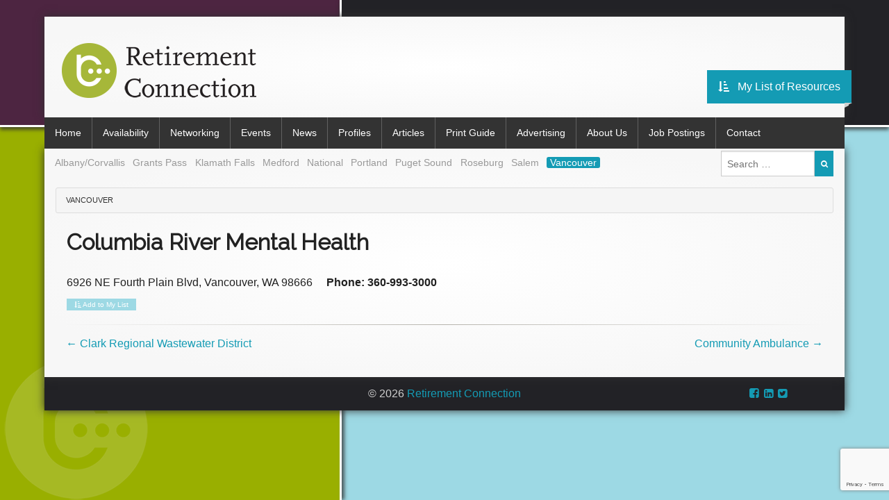

--- FILE ---
content_type: text/html; charset=UTF-8
request_url: https://retirementconnection.com/listings/vancouver/columbia-river-mental-health/
body_size: 10830
content:



    <!DOCTYPE html>
<html lang="en-US">
    <head>
        <meta charset="UTF-8">
        <meta name="google-site-verification" content="otFDAenbxYWSCSbptNRbW_LWPq0vxQpWxYMe7F4FXMY" />
                <title>Columbia River Mental Health - Retirement Connection</title>
        <link rel="profile" href="http://gmpg.org/xfn/11">
        <link rel="pingback" href="https://retirementconnection.com/xmlrpc.php">
        <link rel="icon" type="image/png" href="https://retirementconnection.com/wp-content/themes/rc/favicon.png">
        <!--[if lt IE 9]>
        <script src="//cdnjs.cloudflare.com/ajax/libs/html5shiv/3.6.2/html5shiv.js"></script>
        <script src="//s3.amazonaws.com/nwapi/nwmatcher/nwmatcher-1.2.5-min.js"></script>
        <script src="//html5base.googlecode.com/svn-history/r38/trunk/js/selectivizr-1.0.3b.js"></script>
        <script src="//cdnjs.cloudflare.com/ajax/libs/respond.js/1.1.0/respond.min.js"></script>
        <![endif]-->
        <meta name='robots' content='index, follow, max-image-preview:large, max-snippet:-1, max-video-preview:-1' />

	<!-- This site is optimized with the Yoast SEO plugin v20.0 - https://yoast.com/wordpress/plugins/seo/ -->
	<meta name="description" content="Retirement Connection is a comprehensive website and print guide for Boomers, Seniors, Caregivers &amp; Providers to search 150+ topics of resources &amp; services." />
	<link rel="canonical" href="https://retirementconnection.com/listings/vancouver/columbia-river-mental-health/" />
	<meta property="og:locale" content="en_US" />
	<meta property="og:type" content="article" />
	<meta property="og:title" content="Columbia River Mental Health - Retirement Connection" />
	<meta property="og:description" content="Retirement Connection is a comprehensive website and print guide for Boomers, Seniors, Caregivers &amp; Providers to search 150+ topics of resources &amp; services." />
	<meta property="og:url" content="https://retirementconnection.com/listings/vancouver/columbia-river-mental-health/" />
	<meta property="og:site_name" content="Retirement Connection" />
	<meta property="article:publisher" content="https://www.facebook.com/RetirementConnection" />
	<script type="application/ld+json" class="yoast-schema-graph">{"@context":"https://schema.org","@graph":[{"@type":"WebPage","@id":"https://retirementconnection.com/listings/vancouver/columbia-river-mental-health/","url":"https://retirementconnection.com/listings/vancouver/columbia-river-mental-health/","name":"Columbia River Mental Health - Retirement Connection","isPartOf":{"@id":"https://retirementconnection.com/#website"},"datePublished":"2014-01-18T00:37:00+00:00","dateModified":"2014-01-18T00:37:00+00:00","description":"Retirement Connection is a comprehensive website and print guide for Boomers, Seniors, Caregivers & Providers to search 150+ topics of resources & services.","breadcrumb":{"@id":"https://retirementconnection.com/listings/vancouver/columbia-river-mental-health/#breadcrumb"},"inLanguage":"en-US","potentialAction":[{"@type":"ReadAction","target":["https://retirementconnection.com/listings/vancouver/columbia-river-mental-health/"]}]},{"@type":"BreadcrumbList","@id":"https://retirementconnection.com/listings/vancouver/columbia-river-mental-health/#breadcrumb","itemListElement":[{"@type":"ListItem","position":1,"name":"Listings","item":"https://retirementconnection.com/listings/"},{"@type":"ListItem","position":2,"name":"Columbia River Mental Health"}]},{"@type":"WebSite","@id":"https://retirementconnection.com/#website","url":"https://retirementconnection.com/","name":"Retirement Connection","description":"We do the work so you can do what matters","publisher":{"@id":"https://retirementconnection.com/#organization"},"potentialAction":[{"@type":"SearchAction","target":{"@type":"EntryPoint","urlTemplate":"https://retirementconnection.com/?s={search_term_string}"},"query-input":"required name=search_term_string"}],"inLanguage":"en-US"},{"@type":"Organization","@id":"https://retirementconnection.com/#organization","name":"Retirement Connection","url":"https://retirementconnection.com/","logo":{"@type":"ImageObject","inLanguage":"en-US","@id":"https://retirementconnection.com/#/schema/logo/image/","url":"https://retirementconnection.com/wp-content/uploads/2021/01/Retirement-Connection-Logo.png","contentUrl":"https://retirementconnection.com/wp-content/uploads/2021/01/Retirement-Connection-Logo.png","width":280,"height":79,"caption":"Retirement Connection"},"image":{"@id":"https://retirementconnection.com/#/schema/logo/image/"},"sameAs":["https://www.facebook.com/RetirementConnection","https://twitter.com/RetirementConxn"]}]}</script>
	<!-- / Yoast SEO plugin. -->


<script type='application/javascript'  id='pys-version-script'>console.log('PixelYourSite Free version 11.1.5.1');</script>
<link rel='dns-prefetch' href='//www.google.com' />
<link rel='dns-prefetch' href='//maxcdn.bootstrapcdn.com' />
<link rel='dns-prefetch' href='//fonts.googleapis.com' />
<link rel="alternate" type="application/rss+xml" title="Retirement Connection &raquo; Feed" href="https://retirementconnection.com/feed/" />
<link rel="alternate" type="application/rss+xml" title="Retirement Connection &raquo; Comments Feed" href="https://retirementconnection.com/comments/feed/" />
<link rel="alternate" type="application/rss+xml" title="Retirement Connection &raquo; Columbia River Mental Health Comments Feed" href="https://retirementconnection.com/listings/vancouver/columbia-river-mental-health/feed/" />
<link rel="alternate" title="oEmbed (JSON)" type="application/json+oembed" href="https://retirementconnection.com/wp-json/oembed/1.0/embed?url=https%3A%2F%2Fretirementconnection.com%2Flistings%2Fvancouver%2Fcolumbia-river-mental-health%2F" />
<link rel="alternate" title="oEmbed (XML)" type="text/xml+oembed" href="https://retirementconnection.com/wp-json/oembed/1.0/embed?url=https%3A%2F%2Fretirementconnection.com%2Flistings%2Fvancouver%2Fcolumbia-river-mental-health%2F&#038;format=xml" />
		<!-- This site uses the Google Analytics by MonsterInsights plugin v9.11.1 - Using Analytics tracking - https://www.monsterinsights.com/ -->
							<script src="//www.googletagmanager.com/gtag/js?id=G-V9ZZ4BG5VM"  data-cfasync="false" data-wpfc-render="false" type="text/javascript" async></script>
			<script data-cfasync="false" data-wpfc-render="false" type="text/javascript">
				var mi_version = '9.11.1';
				var mi_track_user = true;
				var mi_no_track_reason = '';
								var MonsterInsightsDefaultLocations = {"page_location":"https:\/\/retirementconnection.com\/listings\/vancouver\/columbia-river-mental-health\/"};
								if ( typeof MonsterInsightsPrivacyGuardFilter === 'function' ) {
					var MonsterInsightsLocations = (typeof MonsterInsightsExcludeQuery === 'object') ? MonsterInsightsPrivacyGuardFilter( MonsterInsightsExcludeQuery ) : MonsterInsightsPrivacyGuardFilter( MonsterInsightsDefaultLocations );
				} else {
					var MonsterInsightsLocations = (typeof MonsterInsightsExcludeQuery === 'object') ? MonsterInsightsExcludeQuery : MonsterInsightsDefaultLocations;
				}

								var disableStrs = [
										'ga-disable-G-V9ZZ4BG5VM',
									];

				/* Function to detect opted out users */
				function __gtagTrackerIsOptedOut() {
					for (var index = 0; index < disableStrs.length; index++) {
						if (document.cookie.indexOf(disableStrs[index] + '=true') > -1) {
							return true;
						}
					}

					return false;
				}

				/* Disable tracking if the opt-out cookie exists. */
				if (__gtagTrackerIsOptedOut()) {
					for (var index = 0; index < disableStrs.length; index++) {
						window[disableStrs[index]] = true;
					}
				}

				/* Opt-out function */
				function __gtagTrackerOptout() {
					for (var index = 0; index < disableStrs.length; index++) {
						document.cookie = disableStrs[index] + '=true; expires=Thu, 31 Dec 2099 23:59:59 UTC; path=/';
						window[disableStrs[index]] = true;
					}
				}

				if ('undefined' === typeof gaOptout) {
					function gaOptout() {
						__gtagTrackerOptout();
					}
				}
								window.dataLayer = window.dataLayer || [];

				window.MonsterInsightsDualTracker = {
					helpers: {},
					trackers: {},
				};
				if (mi_track_user) {
					function __gtagDataLayer() {
						dataLayer.push(arguments);
					}

					function __gtagTracker(type, name, parameters) {
						if (!parameters) {
							parameters = {};
						}

						if (parameters.send_to) {
							__gtagDataLayer.apply(null, arguments);
							return;
						}

						if (type === 'event') {
														parameters.send_to = monsterinsights_frontend.v4_id;
							var hookName = name;
							if (typeof parameters['event_category'] !== 'undefined') {
								hookName = parameters['event_category'] + ':' + name;
							}

							if (typeof MonsterInsightsDualTracker.trackers[hookName] !== 'undefined') {
								MonsterInsightsDualTracker.trackers[hookName](parameters);
							} else {
								__gtagDataLayer('event', name, parameters);
							}
							
						} else {
							__gtagDataLayer.apply(null, arguments);
						}
					}

					__gtagTracker('js', new Date());
					__gtagTracker('set', {
						'developer_id.dZGIzZG': true,
											});
					if ( MonsterInsightsLocations.page_location ) {
						__gtagTracker('set', MonsterInsightsLocations);
					}
										__gtagTracker('config', 'G-V9ZZ4BG5VM', {"forceSSL":"true","page_path":location.pathname + location.search + location.hash} );
										window.gtag = __gtagTracker;										(function () {
						/* https://developers.google.com/analytics/devguides/collection/analyticsjs/ */
						/* ga and __gaTracker compatibility shim. */
						var noopfn = function () {
							return null;
						};
						var newtracker = function () {
							return new Tracker();
						};
						var Tracker = function () {
							return null;
						};
						var p = Tracker.prototype;
						p.get = noopfn;
						p.set = noopfn;
						p.send = function () {
							var args = Array.prototype.slice.call(arguments);
							args.unshift('send');
							__gaTracker.apply(null, args);
						};
						var __gaTracker = function () {
							var len = arguments.length;
							if (len === 0) {
								return;
							}
							var f = arguments[len - 1];
							if (typeof f !== 'object' || f === null || typeof f.hitCallback !== 'function') {
								if ('send' === arguments[0]) {
									var hitConverted, hitObject = false, action;
									if ('event' === arguments[1]) {
										if ('undefined' !== typeof arguments[3]) {
											hitObject = {
												'eventAction': arguments[3],
												'eventCategory': arguments[2],
												'eventLabel': arguments[4],
												'value': arguments[5] ? arguments[5] : 1,
											}
										}
									}
									if ('pageview' === arguments[1]) {
										if ('undefined' !== typeof arguments[2]) {
											hitObject = {
												'eventAction': 'page_view',
												'page_path': arguments[2],
											}
										}
									}
									if (typeof arguments[2] === 'object') {
										hitObject = arguments[2];
									}
									if (typeof arguments[5] === 'object') {
										Object.assign(hitObject, arguments[5]);
									}
									if ('undefined' !== typeof arguments[1].hitType) {
										hitObject = arguments[1];
										if ('pageview' === hitObject.hitType) {
											hitObject.eventAction = 'page_view';
										}
									}
									if (hitObject) {
										action = 'timing' === arguments[1].hitType ? 'timing_complete' : hitObject.eventAction;
										hitConverted = mapArgs(hitObject);
										__gtagTracker('event', action, hitConverted);
									}
								}
								return;
							}

							function mapArgs(args) {
								var arg, hit = {};
								var gaMap = {
									'eventCategory': 'event_category',
									'eventAction': 'event_action',
									'eventLabel': 'event_label',
									'eventValue': 'event_value',
									'nonInteraction': 'non_interaction',
									'timingCategory': 'event_category',
									'timingVar': 'name',
									'timingValue': 'value',
									'timingLabel': 'event_label',
									'page': 'page_path',
									'location': 'page_location',
									'title': 'page_title',
									'referrer' : 'page_referrer',
								};
								for (arg in args) {
																		if (!(!args.hasOwnProperty(arg) || !gaMap.hasOwnProperty(arg))) {
										hit[gaMap[arg]] = args[arg];
									} else {
										hit[arg] = args[arg];
									}
								}
								return hit;
							}

							try {
								f.hitCallback();
							} catch (ex) {
							}
						};
						__gaTracker.create = newtracker;
						__gaTracker.getByName = newtracker;
						__gaTracker.getAll = function () {
							return [];
						};
						__gaTracker.remove = noopfn;
						__gaTracker.loaded = true;
						window['__gaTracker'] = __gaTracker;
					})();
									} else {
										console.log("");
					(function () {
						function __gtagTracker() {
							return null;
						}

						window['__gtagTracker'] = __gtagTracker;
						window['gtag'] = __gtagTracker;
					})();
									}
			</script>
							<!-- / Google Analytics by MonsterInsights -->
		<style id='wp-img-auto-sizes-contain-inline-css' type='text/css'>
img:is([sizes=auto i],[sizes^="auto," i]){contain-intrinsic-size:3000px 1500px}
/*# sourceURL=wp-img-auto-sizes-contain-inline-css */
</style>
<link rel='stylesheet' id='dashicons-css' href='https://retirementconnection.com/wp-includes/css/dashicons.min.css?ver=b9c747c6dcb1fffd32d2455465eb67b4' type='text/css' media='all' />
<link rel='stylesheet' id='thickbox-css' href='https://retirementconnection.com/wp-includes/js/thickbox/thickbox.css?ver=b9c747c6dcb1fffd32d2455465eb67b4' type='text/css' media='all' />
<style id='wp-emoji-styles-inline-css' type='text/css'>

	img.wp-smiley, img.emoji {
		display: inline !important;
		border: none !important;
		box-shadow: none !important;
		height: 1em !important;
		width: 1em !important;
		margin: 0 0.07em !important;
		vertical-align: -0.1em !important;
		background: none !important;
		padding: 0 !important;
	}
/*# sourceURL=wp-emoji-styles-inline-css */
</style>
<link rel='stylesheet' id='wp-job-manager-job-listings-css' href='https://retirementconnection.com/wp-content/plugins/wp-job-manager/assets/dist/css/job-listings.css?ver=598383a28ac5f9f156e4' type='text/css' media='all' />
<link rel='stylesheet' id='normalize-css' href='https://retirementconnection.com/wp-content/themes/rc/css/normalize.css?ver=b9c747c6dcb1fffd32d2455465eb67b4' type='text/css' media='all' />
<link rel='stylesheet' id='font-awesome-css' href='//maxcdn.bootstrapcdn.com/font-awesome/4.1.0/css/font-awesome.min.css?ver=b9c747c6dcb1fffd32d2455465eb67b4' type='text/css' media='all' />
<link rel='stylesheet' id='foundation-style-css' href='https://retirementconnection.com/wp-content/themes/rc/css/foundation.min.css?ver=b9c747c6dcb1fffd32d2455465eb67b4' type='text/css' media='all' />
<link rel='stylesheet' id='open-sans-css' href='https://fonts.googleapis.com/css?family=Open+Sans%3A300italic%2C400italic%2C600italic%2C300%2C400%2C600&#038;subset=latin%2Clatin-ext&#038;display=fallback&#038;ver=b9c747c6dcb1fffd32d2455465eb67b4' type='text/css' media='all' />
<link rel='stylesheet' id='raleway-css' href='https://fonts.googleapis.com/css?family=Raleway&#038;ver=b9c747c6dcb1fffd32d2455465eb67b4' type='text/css' media='all' />
<link rel='stylesheet' id='kaushan-css' href='https://fonts.googleapis.com/css?family=Kaushan+Script&#038;ver=b9c747c6dcb1fffd32d2455465eb67b4' type='text/css' media='all' />
<link rel='stylesheet' id='rc-style-css' href='https://retirementconnection.com/wp-content/themes/rc/style.css?ver=b9c747c6dcb1fffd32d2455465eb67b4' type='text/css' media='all' />
<link rel='stylesheet' id='shadowbox-css' href='https://retirementconnection.com/wp-content/themes/rc/js/shadowbox/shadowbox.css?ver=b9c747c6dcb1fffd32d2455465eb67b4' type='text/css' media='all' />
<script type="text/javascript" src="https://retirementconnection.com/wp-content/plugins/enable-jquery-migrate-helper/js/jquery/jquery-1.12.4-wp.js?ver=1.12.4-wp" id="jquery-core-js"></script>
<script type="text/javascript" src="https://retirementconnection.com/wp-content/plugins/enable-jquery-migrate-helper/js/jquery-migrate/jquery-migrate-1.4.1-wp.js?ver=1.4.1-wp" id="jquery-migrate-js"></script>
<script type="text/javascript" src="https://retirementconnection.com/wp-content/plugins/google-analytics-for-wordpress/assets/js/frontend-gtag.min.js?ver=9.11.1" id="monsterinsights-frontend-script-js" async="async" data-wp-strategy="async"></script>
<script data-cfasync="false" data-wpfc-render="false" type="text/javascript" id='monsterinsights-frontend-script-js-extra'>/* <![CDATA[ */
var monsterinsights_frontend = {"js_events_tracking":"true","download_extensions":"doc,pdf,ppt,zip,xls,docx,pptx,xlsx","inbound_paths":"[]","home_url":"https:\/\/retirementconnection.com","hash_tracking":"true","v4_id":"G-V9ZZ4BG5VM"};/* ]]> */
</script>
<script type="text/javascript" src="https://retirementconnection.com/wp-content/plugins/star-rating-field-for-gravity-form/public/jquery.rating/jquery.raty.js?ver=2.0" id="jquery-raty-js"></script>
<script type="text/javascript" id="jquery-rating-js-extra">
/* <![CDATA[ */
var rating_ajax = {"ajax_urla":"https://retirementconnection.com/wp-content/plugins/star-rating-field-for-gravity-form"};
//# sourceURL=jquery-rating-js-extra
/* ]]> */
</script>
<script type="text/javascript" src="https://retirementconnection.com/wp-content/plugins/star-rating-field-for-gravity-form/public/js/custom.raty.js?ver=1.0" id="jquery-rating-js"></script>
<script type="text/javascript" src="https://retirementconnection.com/wp-content/plugins/pixelyoursite/dist/scripts/jquery.bind-first-0.2.3.min.js?ver=0.2.3" id="jquery-bind-first-js"></script>
<script type="text/javascript" src="https://retirementconnection.com/wp-content/plugins/pixelyoursite/dist/scripts/js.cookie-2.1.3.min.js?ver=2.1.3" id="js-cookie-pys-js"></script>
<script type="text/javascript" src="https://retirementconnection.com/wp-content/plugins/pixelyoursite/dist/scripts/tld.min.js?ver=2.3.1" id="js-tld-js"></script>
<script type="text/javascript" id="pys-js-extra">
/* <![CDATA[ */
var pysOptions = {"staticEvents":{"facebook":{"init_event":[{"delay":0,"type":"static","ajaxFire":false,"name":"PageView","pixelIds":["442149493578650"],"eventID":"5570cf58-414c-43e7-b387-51113ed85301","params":{"page_title":"Columbia River Mental Health","post_type":"listings","post_id":15794,"plugin":"PixelYourSite","user_role":"guest","event_url":"retirementconnection.com/listings/vancouver/columbia-river-mental-health/"},"e_id":"init_event","ids":[],"hasTimeWindow":false,"timeWindow":0,"woo_order":"","edd_order":""}]}},"dynamicEvents":{"automatic_event_form":{"facebook":{"delay":0,"type":"dyn","name":"Form","pixelIds":["442149493578650"],"eventID":"80ebcb79-2ce4-47bd-87f2-c0ffa653070d","params":{"page_title":"Columbia River Mental Health","post_type":"listings","post_id":15794,"plugin":"PixelYourSite","user_role":"guest","event_url":"retirementconnection.com/listings/vancouver/columbia-river-mental-health/"},"e_id":"automatic_event_form","ids":[],"hasTimeWindow":false,"timeWindow":0,"woo_order":"","edd_order":""}},"automatic_event_download":{"facebook":{"delay":0,"type":"dyn","name":"Download","extensions":["","doc","exe","js","pdf","ppt","tgz","zip","xls"],"pixelIds":["442149493578650"],"eventID":"aafd17fe-d4af-4d70-9966-304a62d4a636","params":{"page_title":"Columbia River Mental Health","post_type":"listings","post_id":15794,"plugin":"PixelYourSite","user_role":"guest","event_url":"retirementconnection.com/listings/vancouver/columbia-river-mental-health/"},"e_id":"automatic_event_download","ids":[],"hasTimeWindow":false,"timeWindow":0,"woo_order":"","edd_order":""}},"automatic_event_comment":{"facebook":{"delay":0,"type":"dyn","name":"Comment","pixelIds":["442149493578650"],"eventID":"4dd1c848-613d-4982-a409-582b6ae4396e","params":{"page_title":"Columbia River Mental Health","post_type":"listings","post_id":15794,"plugin":"PixelYourSite","user_role":"guest","event_url":"retirementconnection.com/listings/vancouver/columbia-river-mental-health/"},"e_id":"automatic_event_comment","ids":[],"hasTimeWindow":false,"timeWindow":0,"woo_order":"","edd_order":""}}},"triggerEvents":[],"triggerEventTypes":[],"facebook":{"pixelIds":["442149493578650"],"advancedMatching":[],"advancedMatchingEnabled":false,"removeMetadata":false,"wooVariableAsSimple":false,"serverApiEnabled":false,"wooCRSendFromServer":false,"send_external_id":null,"enabled_medical":false,"do_not_track_medical_param":["event_url","post_title","page_title","landing_page","content_name","categories","category_name","tags"],"meta_ldu":false},"debug":"","siteUrl":"https://retirementconnection.com","ajaxUrl":"https://retirementconnection.com/wp-admin/admin-ajax.php","ajax_event":"217cbf1c5c","enable_remove_download_url_param":"1","cookie_duration":"7","last_visit_duration":"60","enable_success_send_form":"","ajaxForServerEvent":"1","ajaxForServerStaticEvent":"1","useSendBeacon":"1","send_external_id":"1","external_id_expire":"180","track_cookie_for_subdomains":"1","google_consent_mode":"1","gdpr":{"ajax_enabled":false,"all_disabled_by_api":false,"facebook_disabled_by_api":false,"analytics_disabled_by_api":false,"google_ads_disabled_by_api":false,"pinterest_disabled_by_api":false,"bing_disabled_by_api":false,"reddit_disabled_by_api":false,"externalID_disabled_by_api":false,"facebook_prior_consent_enabled":true,"analytics_prior_consent_enabled":true,"google_ads_prior_consent_enabled":null,"pinterest_prior_consent_enabled":true,"bing_prior_consent_enabled":true,"cookiebot_integration_enabled":false,"cookiebot_facebook_consent_category":"marketing","cookiebot_analytics_consent_category":"statistics","cookiebot_tiktok_consent_category":"marketing","cookiebot_google_ads_consent_category":"marketing","cookiebot_pinterest_consent_category":"marketing","cookiebot_bing_consent_category":"marketing","consent_magic_integration_enabled":false,"real_cookie_banner_integration_enabled":false,"cookie_notice_integration_enabled":false,"cookie_law_info_integration_enabled":false,"analytics_storage":{"enabled":true,"value":"granted","filter":false},"ad_storage":{"enabled":true,"value":"granted","filter":false},"ad_user_data":{"enabled":true,"value":"granted","filter":false},"ad_personalization":{"enabled":true,"value":"granted","filter":false}},"cookie":{"disabled_all_cookie":false,"disabled_start_session_cookie":false,"disabled_advanced_form_data_cookie":false,"disabled_landing_page_cookie":false,"disabled_first_visit_cookie":false,"disabled_trafficsource_cookie":false,"disabled_utmTerms_cookie":false,"disabled_utmId_cookie":false},"tracking_analytics":{"TrafficSource":"direct","TrafficLanding":"undefined","TrafficUtms":[],"TrafficUtmsId":[]},"GATags":{"ga_datalayer_type":"default","ga_datalayer_name":"dataLayerPYS"},"woo":{"enabled":false},"edd":{"enabled":false},"cache_bypass":"1768606326"};
//# sourceURL=pys-js-extra
/* ]]> */
</script>
<script type="text/javascript" src="https://retirementconnection.com/wp-content/plugins/pixelyoursite/dist/scripts/public.js?ver=11.1.5.1" id="pys-js"></script>
<link rel="EditURI" type="application/rsd+xml" title="RSD" href="https://retirementconnection.com/xmlrpc.php?rsd" />

<link rel='shortlink' href='https://retirementconnection.com/?p=15794' />
<style>
		#category-posts-2-internal ul {padding: 0;}
#category-posts-2-internal .cat-post-item img {max-width: initial; max-height: initial; margin: initial;}
#category-posts-2-internal .cat-post-author {margin-bottom: 0;}
#category-posts-2-internal .cat-post-thumbnail {margin: 5px 10px 5px 0;}
#category-posts-2-internal .cat-post-item:before {content: ""; clear: both;}
#category-posts-2-internal .cat-post-excerpt-more {display: inline-block;}
#category-posts-2-internal .cat-post-item {list-style: none; margin: 3px 0 10px; padding: 3px 0;}
#category-posts-2-internal .cat-post-current .cat-post-title {font-weight: bold; text-transform: uppercase;}
#category-posts-2-internal [class*=cat-post-tax] {font-size: 0.85em;}
#category-posts-2-internal [class*=cat-post-tax] * {display:inline-block;}
#category-posts-2-internal .cat-post-item:after {content: ""; display: table;	clear: both;}
#category-posts-2-internal .cat-post-item .cat-post-title {overflow: hidden;text-overflow: ellipsis;white-space: initial;display: -webkit-box;-webkit-line-clamp: 2;-webkit-box-orient: vertical;padding-bottom: 0 !important;}
#category-posts-2-internal .cat-post-item:after {content: ""; display: table;	clear: both;}
#category-posts-2-internal .cat-post-thumbnail {display:block; float:left; margin:5px 10px 5px 0;}
#category-posts-2-internal .cat-post-crop {overflow:hidden;display:block;}
#category-posts-2-internal p {margin:5px 0 0 0}
#category-posts-2-internal li > div {margin:5px 0 0 0; clear:both;}
#category-posts-2-internal .dashicons {vertical-align:middle;}
#category-posts-2-internal .cat-post-thumbnail .cat-post-crop img {object-fit: cover; max-width: 100%; display: block;}
#category-posts-2-internal .cat-post-thumbnail .cat-post-crop-not-supported img {width: 100%;}
#category-posts-2-internal .cat-post-thumbnail {max-width:100%;}
#category-posts-2-internal .cat-post-item img {margin: initial;}
</style>
		<!-- <meta name="vfbPro" version="2.5.1" /> -->

        <script type="text/javascript">
            var jQueryMigrateHelperHasSentDowngrade = false;

			window.onerror = function( msg, url, line, col, error ) {
				// Break out early, do not processing if a downgrade reqeust was already sent.
				if ( jQueryMigrateHelperHasSentDowngrade ) {
					return true;
                }

				var xhr = new XMLHttpRequest();
				var nonce = '34524ba16c';
				var jQueryFunctions = [
					'andSelf',
					'browser',
					'live',
					'boxModel',
					'support.boxModel',
					'size',
					'swap',
					'clean',
					'sub',
                ];
				var match_pattern = /\)\.(.+?) is not a function/;
                var erroredFunction = msg.match( match_pattern );

                // If there was no matching functions, do not try to downgrade.
                if ( null === erroredFunction || typeof erroredFunction !== 'object' || typeof erroredFunction[1] === "undefined" || -1 === jQueryFunctions.indexOf( erroredFunction[1] ) ) {
                    return true;
                }

                // Set that we've now attempted a downgrade request.
                jQueryMigrateHelperHasSentDowngrade = true;

				xhr.open( 'POST', 'https://retirementconnection.com/wp-admin/admin-ajax.php' );
				xhr.setRequestHeader( 'Content-Type', 'application/x-www-form-urlencoded' );
				xhr.onload = function () {
					var response,
                        reload = false;

					if ( 200 === xhr.status ) {
                        try {
                        	response = JSON.parse( xhr.response );

                        	reload = response.data.reload;
                        } catch ( e ) {
                        	reload = false;
                        }
                    }

					// Automatically reload the page if a deprecation caused an automatic downgrade, ensure visitors get the best possible experience.
					if ( reload ) {
						location.reload();
                    }
				};

				xhr.send( encodeURI( 'action=jquery-migrate-downgrade-version&_wpnonce=' + nonce ) );

				// Suppress error alerts in older browsers
				return true;
			}
        </script>

						<link rel="stylesheet" href="https://retirementconnection.com/wp-content/plugins/spectacula-threaded-comments/style/comments.css?ver=2.0.0" type="text/css" media="screen" />
    
    </head>

<body class="wp-singular listings-template-default single single-listings postid-15794 wp-theme-rc group-blog retirement-connection webkit">
<div id="page" class="hfeed site">
    <header id="masthead" class="site-header" role="banner">
        <div class="topleft"></div>
        <div class="topright"></div>
        <div class="row site-branding">
            <div class="large-12 medium-12 twelve columns">
                
                    <h1 class="site-title"><a href="https://retirementconnection.com/" title="Retirement Connection" rel="home">
                                                    <img src="https://retirementconnection.com/wp-content/themes/rc/images/header.png" alt="Retirement Connection" title="Retirement Connection">
                        </a></h1>
                
                  
                   <div class="alert-banner">
 
                 
                    </div>    
                <a class="mylist-link right" title="Click here to go to your list of resources" href="/my-list"><i class="fa fa-sort-amount-asc"></i> &nbsp;&nbsp;My List of Resources</a>
            </div>
            <!-- <div class="large-8 medium-8 eight columns banner">
				<h3 class="site-description">We do the work so you can do what matters</h3>
								<div id="fontbuttons">
					<a class="tiny secondary button" id="fontdown" href="#" title="Decrease Font Size"><i class="fa fa-font"></i>-</a>
					<a class="tiny secondary button" id="fontup" href="#" title="Increase Font Size"><i class="fa fa-font"></i>+</a>
				</div>
			</div> -->
        </div>

        <div class="row collapse">
            <div class="top-bar-container large-12 medium-12 twelve columns">
                <nav class="top-bar" data-topbar>
                    <ul class="title-area">
                        <li class="toggle-topbar menu-icon"><a href="#"><span>Menu</span></a></li>
                    </ul>
                    <section class="top-bar-section">
                        <ul id="menu-main" class="top-bar-menu left"><li id="menu-item-1102" class="menu-item menu-item-type-post_type menu-item-object-page menu-item-home menu-item-1102"><a href="https://retirementconnection.com/">Home</a></li>
<li class="divider"></li><li id="menu-item-58050" class="menu-item menu-item-type-custom menu-item-object-custom menu-item-58050"><a target="_blank" href="https://careavailability.com">Availability</a></li>
<li class="divider"></li><li id="menu-item-810" class="menu-item menu-item-type-post_type menu-item-object-page menu-item-810"><a href="https://retirementconnection.com/networking/">Networking</a></li>
<li class="divider"></li><li id="menu-item-811" class="menu-item menu-item-type-post_type menu-item-object-page menu-item-811"><a href="https://retirementconnection.com/events/">Events</a></li>
<li class="divider"></li><li id="menu-item-12877" class="menu-item menu-item-type-post_type menu-item-object-page menu-item-12877"><a href="https://retirementconnection.com/news-information/">News</a></li>
<li class="divider"></li><li id="menu-item-815" class="menu-item menu-item-type-post_type menu-item-object-page menu-item-815"><a href="https://retirementconnection.com/business-profiles/">Profiles</a></li>
<li class="divider"></li><li id="menu-item-1075" class="menu-item menu-item-type-post_type menu-item-object-page menu-item-1075"><a href="https://retirementconnection.com/articles/">Articles</a></li>
<li class="divider"></li><li id="menu-item-816" class="menu-item menu-item-type-post_type menu-item-object-page menu-item-816"><a href="https://retirementconnection.com/print-guide/">Print Guide</a></li>
<li class="divider"></li><li id="menu-item-813" class="menu-item menu-item-type-post_type menu-item-object-page menu-item-813"><a href="https://retirementconnection.com/advertising/">Advertising</a></li>
<li class="divider"></li><li id="menu-item-809" class="menu-item menu-item-type-post_type menu-item-object-page menu-item-809"><a href="https://retirementconnection.com/about-us/">About Us</a></li>
<li class="divider"></li><li id="menu-item-817" class="menu-item menu-item-type-post_type menu-item-object-page menu-item-817"><a href="https://retirementconnection.com/jobs/">Job Postings</a></li>
<li class="divider"></li><li id="menu-item-818" class="menu-item menu-item-type-post_type menu-item-object-page menu-item-818"><a href="https://retirementconnection.com/contact/">Contact</a></li>
</ul>                                            </section>
                </nav>
            </div>
        </div>
    </header>
    <div class="bottomleft"></div>
    <div class="bottomright"></div>
    <div id="content" class="row site-content">
    <div class="row">
        <div class="large-10 medium-9 nine columns">
            <dl id="marketnav" class="sub-nav">
                <dd><a class="market" href="/listings/albany-corvallis">Albany/Corvallis</a></dd><dd><a class="market" href="/listings/grants-pass">Grants&nbsp;Pass</a></dd><dd><a class="market" href="/listings/klamath-falls">Klamath&nbsp;Falls</a></dd><dd><a class="market" href="/listings/medford">Medford</a></dd><dd><a class="market" href="/listings/national">National</a></dd><dd><a class="market" href="/listings/portland">Portland</a></dd><dd><a class="market" href="/listings/puget-sound">Puget&nbsp;Sound</a></dd><dd><a class="market" href="/listings/roseburg">Roseburg</a></dd><dd><a class="market" href="/listings/salem">Salem</a></dd><dd class="active"><a class="market" href="/listings/vancouver">Vancouver</a></dd>            </dl>
        </div>
        <div class="large-2 medium-3 three columns">
            <form role="search" method="get" id="cse-search-box" class="search-form no-marg" action="https://retirementconnection.com/?s=" >
    <div class="row collapse">
        <div class="small-10 ten columns">
            <label for="q">
                <span class="hide screen-reader-text">Search for:</span>
                <input type="text" class="search-field keyword" placeholder="Search &hellip;" value="" name="q" id="q" title="Search for:">
                 <input type="hidden" name="s" id="s" value="" />
            </label>
        </div>
        <div class="small-2 two columns">
            <button class="tiny postfix button no-marg" value="Search"><i class="fa fa-search"></i></button>
        </div>
    </div>
</form>
<script>
    jQuery('#q').bind('change', function() {
        jQuery(this).val(function(i, val) {
            jQuery('#s').val(val);
            return val;
        });
    });
</script>

        </div>
    </div>

<ul class="breadcrumbs"><li class="current"><a href="https://retirementconnection.com/listings/vancouver/">Vancouver</a></li></ul>
	<div id="primary" class="content-area">
		<main id="main" class="site-main" role="main">
			<div class="row">
								<div class="large-12 twelve columns">
										<div class="pad-left">
						<h1 class="entry-title bold no-marg relative">Columbia River Mental Health</h1>
						<div class="entry-content">
							<address class="listing">
																<span class="right-marg">6926 NE Fourth Plain Blvd, Vancouver, WA 98666</span>
														<strong>Phone: 360-993-3000</strong>							</address>
							<a data-id="15794" data-category="0" data-market="" data-type="listing" class="add-listing-to-cart itsy button lightbtn"><i class="fa fa-sort-amount-asc"></i> Add to My List</a>
							<a href="http://" target="_blank" title="Visit Columbia River Mental Health on the web"></a>						</div>
					</div>
				</div>
								</div>
										</main><!-- #main -->
	</div><!-- #primary -->
	<!-- Download Instructions Content for Print Guide Page  -->
	<div class="large-12 twelve columns">
		<hr>
			<nav role="navigation" id="nav-below" class="post-navigation">
		<h5 class="hide-for-large screen-reader-text">Post navigation</h5>

	
		<div class="nav-previous"><a href="https://retirementconnection.com/listings/vancouver/clark-regional-wastewater-district/" rel="prev"><span class="meta-nav">&larr;</span> Clark Regional Wastewater District</a></div>		<div class="nav-next"><a href="https://retirementconnection.com/listings/vancouver/community-ambulance/" rel="next">Community Ambulance <span class="meta-nav">&rarr;</span></a></div>
	
	</nav><!-- #nav-below -->
		</div>
	</div>

	</div><!-- #content -->
  	<footer id="colophon" class="row site-footer" role="contentinfo">
		<div class="large-2 medium-2 columns right text-center">
			<div class="social"><a class="fa fa-facebook-square social" href="https://www.facebook.com/RetirementConnection" title="Retirement Connection on Facebook" alt="Retirement Connection on Facebook" target="_blank"><i class="icon-facebook-sign icon-large"></i></a><a class="fa fa-linkedin-square social" href="http://www.linkedin.com/groups/Retirement-Connection-2272590?mostPopular=&amp;gid=2272590" title="Retirement Connection on LinkedIn" alt="Retirement Connection on LinkedIn" target="_blank"><i class="icon-linkedin-sign icon-large"></i></a><a class="fa fa-twitter-square social" href="https://twitter.com/RetirementConxn" title="Retirement Connection on Twitter" alt="Retirement Connection on Twitter" target="_blank"><i class="icon-twitter-sign icon-large"></i></a></div>
		</div>
		<div class="site-info large-8 medium-8 columns text-center">
						&copy 2026 <a href="https://retirementconnection.com/" title="Retirement Connection" rel="home">Retirement Connection</a>
		</div>
	</footer>
</div><!-- #page -->

<script type="speculationrules">
{"prefetch":[{"source":"document","where":{"and":[{"href_matches":"/*"},{"not":{"href_matches":["/wp-*.php","/wp-admin/*","/wp-content/uploads/*","/wp-content/*","/wp-content/plugins/*","/wp-content/themes/rc/*","/*\\?(.+)"]}},{"not":{"selector_matches":"a[rel~=\"nofollow\"]"}},{"not":{"selector_matches":".no-prefetch, .no-prefetch a"}}]},"eagerness":"conservative"}]}
</script>
<noscript><img height="1" width="1" style="display: none;" src="https://www.facebook.com/tr?id=442149493578650&ev=PageView&noscript=1&cd%5Bpage_title%5D=Columbia+River+Mental+Health&cd%5Bpost_type%5D=listings&cd%5Bpost_id%5D=15794&cd%5Bplugin%5D=PixelYourSite&cd%5Buser_role%5D=guest&cd%5Bevent_url%5D=retirementconnection.com%2Flistings%2Fvancouver%2Fcolumbia-river-mental-health%2F" alt=""></noscript>
<script type="text/javascript" id="thickbox-js-extra">
/* <![CDATA[ */
var thickboxL10n = {"next":"Next \u003E","prev":"\u003C Prev","image":"Image","of":"of","close":"Close","noiframes":"This feature requires inline frames. You have iframes disabled or your browser does not support them.","loadingAnimation":"https://retirementconnection.com/wp-includes/js/thickbox/loadingAnimation.gif"};
//# sourceURL=thickbox-js-extra
/* ]]> */
</script>
<script type="text/javascript" src="https://retirementconnection.com/wp-includes/js/thickbox/thickbox.js?ver=3.1-20121105" id="thickbox-js"></script>
<script type="text/javascript" id="site_tracking-js-extra">
/* <![CDATA[ */
var php_data = {"ac_settings":{"tracking_actid":65822262,"site_tracking_default":1,"site_tracking":1},"user_email":""};
//# sourceURL=site_tracking-js-extra
/* ]]> */
</script>
<script type="text/javascript" src="https://retirementconnection.com/wp-content/plugins/activecampaign-subscription-forms/site_tracking.js?ver=b9c747c6dcb1fffd32d2455465eb67b4" id="site_tracking-js"></script>
<script type="text/javascript" src="https://retirementconnection.com/wp-content/themes/rc/js/foundation.min.js?ver=b9c747c6dcb1fffd32d2455465eb67b4" id="foundation-js-js"></script>
<script type="text/javascript" src="https://retirementconnection.com/wp-content/themes/rc/js/rc.js?ver=b9c747c6dcb1fffd32d2455465eb67b4" id="rc-js-js"></script>
<script type="text/javascript" src="https://retirementconnection.com/wp-content/themes/rc/js/shadowbox/shadowbox.js?ver=b9c747c6dcb1fffd32d2455465eb67b4" id="shadowbox-js-js"></script>
<script type="text/javascript" id="gforms_recaptcha_recaptcha-js-extra">
/* <![CDATA[ */
var gforms_recaptcha_recaptcha_strings = {"nonce":"f618ffbabf","disconnect":"Disconnecting","change_connection_type":"Resetting","spinner":"https://retirementconnection.com/wp-content/plugins/gravityforms/images/spinner.svg","connection_type":"classic","disable_badge":"","change_connection_type_title":"Change Connection Type","change_connection_type_message":"Changing the connection type will delete your current settings.  Do you want to proceed?","disconnect_title":"Disconnect","disconnect_message":"Disconnecting from reCAPTCHA will delete your current settings.  Do you want to proceed?","site_key":"6LckS1kpAAAAALjfX9MzeUCOh8hD0CVmUPhZCsBz"};
//# sourceURL=gforms_recaptcha_recaptcha-js-extra
/* ]]> */
</script>
<script type="text/javascript" src="https://www.google.com/recaptcha/api.js?render=6LckS1kpAAAAALjfX9MzeUCOh8hD0CVmUPhZCsBz&amp;ver=2.1.0" id="gforms_recaptcha_recaptcha-js" defer="defer" data-wp-strategy="defer"></script>
<script type="text/javascript" src="https://retirementconnection.com/wp-content/plugins/gravityformsrecaptcha/js/frontend.min.js?ver=2.1.0" id="gforms_recaptcha_frontend-js" defer="defer" data-wp-strategy="defer"></script>
<script id="wp-emoji-settings" type="application/json">
{"baseUrl":"https://s.w.org/images/core/emoji/17.0.2/72x72/","ext":".png","svgUrl":"https://s.w.org/images/core/emoji/17.0.2/svg/","svgExt":".svg","source":{"concatemoji":"https://retirementconnection.com/wp-includes/js/wp-emoji-release.min.js?ver=b9c747c6dcb1fffd32d2455465eb67b4"}}
</script>
<script type="module">
/* <![CDATA[ */
/*! This file is auto-generated */
const a=JSON.parse(document.getElementById("wp-emoji-settings").textContent),o=(window._wpemojiSettings=a,"wpEmojiSettingsSupports"),s=["flag","emoji"];function i(e){try{var t={supportTests:e,timestamp:(new Date).valueOf()};sessionStorage.setItem(o,JSON.stringify(t))}catch(e){}}function c(e,t,n){e.clearRect(0,0,e.canvas.width,e.canvas.height),e.fillText(t,0,0);t=new Uint32Array(e.getImageData(0,0,e.canvas.width,e.canvas.height).data);e.clearRect(0,0,e.canvas.width,e.canvas.height),e.fillText(n,0,0);const a=new Uint32Array(e.getImageData(0,0,e.canvas.width,e.canvas.height).data);return t.every((e,t)=>e===a[t])}function p(e,t){e.clearRect(0,0,e.canvas.width,e.canvas.height),e.fillText(t,0,0);var n=e.getImageData(16,16,1,1);for(let e=0;e<n.data.length;e++)if(0!==n.data[e])return!1;return!0}function u(e,t,n,a){switch(t){case"flag":return n(e,"\ud83c\udff3\ufe0f\u200d\u26a7\ufe0f","\ud83c\udff3\ufe0f\u200b\u26a7\ufe0f")?!1:!n(e,"\ud83c\udde8\ud83c\uddf6","\ud83c\udde8\u200b\ud83c\uddf6")&&!n(e,"\ud83c\udff4\udb40\udc67\udb40\udc62\udb40\udc65\udb40\udc6e\udb40\udc67\udb40\udc7f","\ud83c\udff4\u200b\udb40\udc67\u200b\udb40\udc62\u200b\udb40\udc65\u200b\udb40\udc6e\u200b\udb40\udc67\u200b\udb40\udc7f");case"emoji":return!a(e,"\ud83e\u1fac8")}return!1}function f(e,t,n,a){let r;const o=(r="undefined"!=typeof WorkerGlobalScope&&self instanceof WorkerGlobalScope?new OffscreenCanvas(300,150):document.createElement("canvas")).getContext("2d",{willReadFrequently:!0}),s=(o.textBaseline="top",o.font="600 32px Arial",{});return e.forEach(e=>{s[e]=t(o,e,n,a)}),s}function r(e){var t=document.createElement("script");t.src=e,t.defer=!0,document.head.appendChild(t)}a.supports={everything:!0,everythingExceptFlag:!0},new Promise(t=>{let n=function(){try{var e=JSON.parse(sessionStorage.getItem(o));if("object"==typeof e&&"number"==typeof e.timestamp&&(new Date).valueOf()<e.timestamp+604800&&"object"==typeof e.supportTests)return e.supportTests}catch(e){}return null}();if(!n){if("undefined"!=typeof Worker&&"undefined"!=typeof OffscreenCanvas&&"undefined"!=typeof URL&&URL.createObjectURL&&"undefined"!=typeof Blob)try{var e="postMessage("+f.toString()+"("+[JSON.stringify(s),u.toString(),c.toString(),p.toString()].join(",")+"));",a=new Blob([e],{type:"text/javascript"});const r=new Worker(URL.createObjectURL(a),{name:"wpTestEmojiSupports"});return void(r.onmessage=e=>{i(n=e.data),r.terminate(),t(n)})}catch(e){}i(n=f(s,u,c,p))}t(n)}).then(e=>{for(const n in e)a.supports[n]=e[n],a.supports.everything=a.supports.everything&&a.supports[n],"flag"!==n&&(a.supports.everythingExceptFlag=a.supports.everythingExceptFlag&&a.supports[n]);var t;a.supports.everythingExceptFlag=a.supports.everythingExceptFlag&&!a.supports.flag,a.supports.everything||((t=a.source||{}).concatemoji?r(t.concatemoji):t.wpemoji&&t.twemoji&&(r(t.twemoji),r(t.wpemoji)))});
//# sourceURL=https://retirementconnection.com/wp-includes/js/wp-emoji-loader.min.js
/* ]]> */
</script>
	<script type="text/javascript">
	Shadowbox.init({
		handleOversize: "drag",
		modal: true
	});
	</script>



	<!--[if lt IE 9]>
		<script type="text/javascript" src="https://retirementconnection.com/wp-content/themes/rc/js/rem.min.js"></script>
	<![endif]-->
</body>
</html>

--- FILE ---
content_type: text/html; charset=utf-8
request_url: https://www.google.com/recaptcha/api2/anchor?ar=1&k=6LckS1kpAAAAALjfX9MzeUCOh8hD0CVmUPhZCsBz&co=aHR0cHM6Ly9yZXRpcmVtZW50Y29ubmVjdGlvbi5jb206NDQz&hl=en&v=PoyoqOPhxBO7pBk68S4YbpHZ&size=invisible&anchor-ms=20000&execute-ms=30000&cb=u5b7dajbmd2o
body_size: 48895
content:
<!DOCTYPE HTML><html dir="ltr" lang="en"><head><meta http-equiv="Content-Type" content="text/html; charset=UTF-8">
<meta http-equiv="X-UA-Compatible" content="IE=edge">
<title>reCAPTCHA</title>
<style type="text/css">
/* cyrillic-ext */
@font-face {
  font-family: 'Roboto';
  font-style: normal;
  font-weight: 400;
  font-stretch: 100%;
  src: url(//fonts.gstatic.com/s/roboto/v48/KFO7CnqEu92Fr1ME7kSn66aGLdTylUAMa3GUBHMdazTgWw.woff2) format('woff2');
  unicode-range: U+0460-052F, U+1C80-1C8A, U+20B4, U+2DE0-2DFF, U+A640-A69F, U+FE2E-FE2F;
}
/* cyrillic */
@font-face {
  font-family: 'Roboto';
  font-style: normal;
  font-weight: 400;
  font-stretch: 100%;
  src: url(//fonts.gstatic.com/s/roboto/v48/KFO7CnqEu92Fr1ME7kSn66aGLdTylUAMa3iUBHMdazTgWw.woff2) format('woff2');
  unicode-range: U+0301, U+0400-045F, U+0490-0491, U+04B0-04B1, U+2116;
}
/* greek-ext */
@font-face {
  font-family: 'Roboto';
  font-style: normal;
  font-weight: 400;
  font-stretch: 100%;
  src: url(//fonts.gstatic.com/s/roboto/v48/KFO7CnqEu92Fr1ME7kSn66aGLdTylUAMa3CUBHMdazTgWw.woff2) format('woff2');
  unicode-range: U+1F00-1FFF;
}
/* greek */
@font-face {
  font-family: 'Roboto';
  font-style: normal;
  font-weight: 400;
  font-stretch: 100%;
  src: url(//fonts.gstatic.com/s/roboto/v48/KFO7CnqEu92Fr1ME7kSn66aGLdTylUAMa3-UBHMdazTgWw.woff2) format('woff2');
  unicode-range: U+0370-0377, U+037A-037F, U+0384-038A, U+038C, U+038E-03A1, U+03A3-03FF;
}
/* math */
@font-face {
  font-family: 'Roboto';
  font-style: normal;
  font-weight: 400;
  font-stretch: 100%;
  src: url(//fonts.gstatic.com/s/roboto/v48/KFO7CnqEu92Fr1ME7kSn66aGLdTylUAMawCUBHMdazTgWw.woff2) format('woff2');
  unicode-range: U+0302-0303, U+0305, U+0307-0308, U+0310, U+0312, U+0315, U+031A, U+0326-0327, U+032C, U+032F-0330, U+0332-0333, U+0338, U+033A, U+0346, U+034D, U+0391-03A1, U+03A3-03A9, U+03B1-03C9, U+03D1, U+03D5-03D6, U+03F0-03F1, U+03F4-03F5, U+2016-2017, U+2034-2038, U+203C, U+2040, U+2043, U+2047, U+2050, U+2057, U+205F, U+2070-2071, U+2074-208E, U+2090-209C, U+20D0-20DC, U+20E1, U+20E5-20EF, U+2100-2112, U+2114-2115, U+2117-2121, U+2123-214F, U+2190, U+2192, U+2194-21AE, U+21B0-21E5, U+21F1-21F2, U+21F4-2211, U+2213-2214, U+2216-22FF, U+2308-230B, U+2310, U+2319, U+231C-2321, U+2336-237A, U+237C, U+2395, U+239B-23B7, U+23D0, U+23DC-23E1, U+2474-2475, U+25AF, U+25B3, U+25B7, U+25BD, U+25C1, U+25CA, U+25CC, U+25FB, U+266D-266F, U+27C0-27FF, U+2900-2AFF, U+2B0E-2B11, U+2B30-2B4C, U+2BFE, U+3030, U+FF5B, U+FF5D, U+1D400-1D7FF, U+1EE00-1EEFF;
}
/* symbols */
@font-face {
  font-family: 'Roboto';
  font-style: normal;
  font-weight: 400;
  font-stretch: 100%;
  src: url(//fonts.gstatic.com/s/roboto/v48/KFO7CnqEu92Fr1ME7kSn66aGLdTylUAMaxKUBHMdazTgWw.woff2) format('woff2');
  unicode-range: U+0001-000C, U+000E-001F, U+007F-009F, U+20DD-20E0, U+20E2-20E4, U+2150-218F, U+2190, U+2192, U+2194-2199, U+21AF, U+21E6-21F0, U+21F3, U+2218-2219, U+2299, U+22C4-22C6, U+2300-243F, U+2440-244A, U+2460-24FF, U+25A0-27BF, U+2800-28FF, U+2921-2922, U+2981, U+29BF, U+29EB, U+2B00-2BFF, U+4DC0-4DFF, U+FFF9-FFFB, U+10140-1018E, U+10190-1019C, U+101A0, U+101D0-101FD, U+102E0-102FB, U+10E60-10E7E, U+1D2C0-1D2D3, U+1D2E0-1D37F, U+1F000-1F0FF, U+1F100-1F1AD, U+1F1E6-1F1FF, U+1F30D-1F30F, U+1F315, U+1F31C, U+1F31E, U+1F320-1F32C, U+1F336, U+1F378, U+1F37D, U+1F382, U+1F393-1F39F, U+1F3A7-1F3A8, U+1F3AC-1F3AF, U+1F3C2, U+1F3C4-1F3C6, U+1F3CA-1F3CE, U+1F3D4-1F3E0, U+1F3ED, U+1F3F1-1F3F3, U+1F3F5-1F3F7, U+1F408, U+1F415, U+1F41F, U+1F426, U+1F43F, U+1F441-1F442, U+1F444, U+1F446-1F449, U+1F44C-1F44E, U+1F453, U+1F46A, U+1F47D, U+1F4A3, U+1F4B0, U+1F4B3, U+1F4B9, U+1F4BB, U+1F4BF, U+1F4C8-1F4CB, U+1F4D6, U+1F4DA, U+1F4DF, U+1F4E3-1F4E6, U+1F4EA-1F4ED, U+1F4F7, U+1F4F9-1F4FB, U+1F4FD-1F4FE, U+1F503, U+1F507-1F50B, U+1F50D, U+1F512-1F513, U+1F53E-1F54A, U+1F54F-1F5FA, U+1F610, U+1F650-1F67F, U+1F687, U+1F68D, U+1F691, U+1F694, U+1F698, U+1F6AD, U+1F6B2, U+1F6B9-1F6BA, U+1F6BC, U+1F6C6-1F6CF, U+1F6D3-1F6D7, U+1F6E0-1F6EA, U+1F6F0-1F6F3, U+1F6F7-1F6FC, U+1F700-1F7FF, U+1F800-1F80B, U+1F810-1F847, U+1F850-1F859, U+1F860-1F887, U+1F890-1F8AD, U+1F8B0-1F8BB, U+1F8C0-1F8C1, U+1F900-1F90B, U+1F93B, U+1F946, U+1F984, U+1F996, U+1F9E9, U+1FA00-1FA6F, U+1FA70-1FA7C, U+1FA80-1FA89, U+1FA8F-1FAC6, U+1FACE-1FADC, U+1FADF-1FAE9, U+1FAF0-1FAF8, U+1FB00-1FBFF;
}
/* vietnamese */
@font-face {
  font-family: 'Roboto';
  font-style: normal;
  font-weight: 400;
  font-stretch: 100%;
  src: url(//fonts.gstatic.com/s/roboto/v48/KFO7CnqEu92Fr1ME7kSn66aGLdTylUAMa3OUBHMdazTgWw.woff2) format('woff2');
  unicode-range: U+0102-0103, U+0110-0111, U+0128-0129, U+0168-0169, U+01A0-01A1, U+01AF-01B0, U+0300-0301, U+0303-0304, U+0308-0309, U+0323, U+0329, U+1EA0-1EF9, U+20AB;
}
/* latin-ext */
@font-face {
  font-family: 'Roboto';
  font-style: normal;
  font-weight: 400;
  font-stretch: 100%;
  src: url(//fonts.gstatic.com/s/roboto/v48/KFO7CnqEu92Fr1ME7kSn66aGLdTylUAMa3KUBHMdazTgWw.woff2) format('woff2');
  unicode-range: U+0100-02BA, U+02BD-02C5, U+02C7-02CC, U+02CE-02D7, U+02DD-02FF, U+0304, U+0308, U+0329, U+1D00-1DBF, U+1E00-1E9F, U+1EF2-1EFF, U+2020, U+20A0-20AB, U+20AD-20C0, U+2113, U+2C60-2C7F, U+A720-A7FF;
}
/* latin */
@font-face {
  font-family: 'Roboto';
  font-style: normal;
  font-weight: 400;
  font-stretch: 100%;
  src: url(//fonts.gstatic.com/s/roboto/v48/KFO7CnqEu92Fr1ME7kSn66aGLdTylUAMa3yUBHMdazQ.woff2) format('woff2');
  unicode-range: U+0000-00FF, U+0131, U+0152-0153, U+02BB-02BC, U+02C6, U+02DA, U+02DC, U+0304, U+0308, U+0329, U+2000-206F, U+20AC, U+2122, U+2191, U+2193, U+2212, U+2215, U+FEFF, U+FFFD;
}
/* cyrillic-ext */
@font-face {
  font-family: 'Roboto';
  font-style: normal;
  font-weight: 500;
  font-stretch: 100%;
  src: url(//fonts.gstatic.com/s/roboto/v48/KFO7CnqEu92Fr1ME7kSn66aGLdTylUAMa3GUBHMdazTgWw.woff2) format('woff2');
  unicode-range: U+0460-052F, U+1C80-1C8A, U+20B4, U+2DE0-2DFF, U+A640-A69F, U+FE2E-FE2F;
}
/* cyrillic */
@font-face {
  font-family: 'Roboto';
  font-style: normal;
  font-weight: 500;
  font-stretch: 100%;
  src: url(//fonts.gstatic.com/s/roboto/v48/KFO7CnqEu92Fr1ME7kSn66aGLdTylUAMa3iUBHMdazTgWw.woff2) format('woff2');
  unicode-range: U+0301, U+0400-045F, U+0490-0491, U+04B0-04B1, U+2116;
}
/* greek-ext */
@font-face {
  font-family: 'Roboto';
  font-style: normal;
  font-weight: 500;
  font-stretch: 100%;
  src: url(//fonts.gstatic.com/s/roboto/v48/KFO7CnqEu92Fr1ME7kSn66aGLdTylUAMa3CUBHMdazTgWw.woff2) format('woff2');
  unicode-range: U+1F00-1FFF;
}
/* greek */
@font-face {
  font-family: 'Roboto';
  font-style: normal;
  font-weight: 500;
  font-stretch: 100%;
  src: url(//fonts.gstatic.com/s/roboto/v48/KFO7CnqEu92Fr1ME7kSn66aGLdTylUAMa3-UBHMdazTgWw.woff2) format('woff2');
  unicode-range: U+0370-0377, U+037A-037F, U+0384-038A, U+038C, U+038E-03A1, U+03A3-03FF;
}
/* math */
@font-face {
  font-family: 'Roboto';
  font-style: normal;
  font-weight: 500;
  font-stretch: 100%;
  src: url(//fonts.gstatic.com/s/roboto/v48/KFO7CnqEu92Fr1ME7kSn66aGLdTylUAMawCUBHMdazTgWw.woff2) format('woff2');
  unicode-range: U+0302-0303, U+0305, U+0307-0308, U+0310, U+0312, U+0315, U+031A, U+0326-0327, U+032C, U+032F-0330, U+0332-0333, U+0338, U+033A, U+0346, U+034D, U+0391-03A1, U+03A3-03A9, U+03B1-03C9, U+03D1, U+03D5-03D6, U+03F0-03F1, U+03F4-03F5, U+2016-2017, U+2034-2038, U+203C, U+2040, U+2043, U+2047, U+2050, U+2057, U+205F, U+2070-2071, U+2074-208E, U+2090-209C, U+20D0-20DC, U+20E1, U+20E5-20EF, U+2100-2112, U+2114-2115, U+2117-2121, U+2123-214F, U+2190, U+2192, U+2194-21AE, U+21B0-21E5, U+21F1-21F2, U+21F4-2211, U+2213-2214, U+2216-22FF, U+2308-230B, U+2310, U+2319, U+231C-2321, U+2336-237A, U+237C, U+2395, U+239B-23B7, U+23D0, U+23DC-23E1, U+2474-2475, U+25AF, U+25B3, U+25B7, U+25BD, U+25C1, U+25CA, U+25CC, U+25FB, U+266D-266F, U+27C0-27FF, U+2900-2AFF, U+2B0E-2B11, U+2B30-2B4C, U+2BFE, U+3030, U+FF5B, U+FF5D, U+1D400-1D7FF, U+1EE00-1EEFF;
}
/* symbols */
@font-face {
  font-family: 'Roboto';
  font-style: normal;
  font-weight: 500;
  font-stretch: 100%;
  src: url(//fonts.gstatic.com/s/roboto/v48/KFO7CnqEu92Fr1ME7kSn66aGLdTylUAMaxKUBHMdazTgWw.woff2) format('woff2');
  unicode-range: U+0001-000C, U+000E-001F, U+007F-009F, U+20DD-20E0, U+20E2-20E4, U+2150-218F, U+2190, U+2192, U+2194-2199, U+21AF, U+21E6-21F0, U+21F3, U+2218-2219, U+2299, U+22C4-22C6, U+2300-243F, U+2440-244A, U+2460-24FF, U+25A0-27BF, U+2800-28FF, U+2921-2922, U+2981, U+29BF, U+29EB, U+2B00-2BFF, U+4DC0-4DFF, U+FFF9-FFFB, U+10140-1018E, U+10190-1019C, U+101A0, U+101D0-101FD, U+102E0-102FB, U+10E60-10E7E, U+1D2C0-1D2D3, U+1D2E0-1D37F, U+1F000-1F0FF, U+1F100-1F1AD, U+1F1E6-1F1FF, U+1F30D-1F30F, U+1F315, U+1F31C, U+1F31E, U+1F320-1F32C, U+1F336, U+1F378, U+1F37D, U+1F382, U+1F393-1F39F, U+1F3A7-1F3A8, U+1F3AC-1F3AF, U+1F3C2, U+1F3C4-1F3C6, U+1F3CA-1F3CE, U+1F3D4-1F3E0, U+1F3ED, U+1F3F1-1F3F3, U+1F3F5-1F3F7, U+1F408, U+1F415, U+1F41F, U+1F426, U+1F43F, U+1F441-1F442, U+1F444, U+1F446-1F449, U+1F44C-1F44E, U+1F453, U+1F46A, U+1F47D, U+1F4A3, U+1F4B0, U+1F4B3, U+1F4B9, U+1F4BB, U+1F4BF, U+1F4C8-1F4CB, U+1F4D6, U+1F4DA, U+1F4DF, U+1F4E3-1F4E6, U+1F4EA-1F4ED, U+1F4F7, U+1F4F9-1F4FB, U+1F4FD-1F4FE, U+1F503, U+1F507-1F50B, U+1F50D, U+1F512-1F513, U+1F53E-1F54A, U+1F54F-1F5FA, U+1F610, U+1F650-1F67F, U+1F687, U+1F68D, U+1F691, U+1F694, U+1F698, U+1F6AD, U+1F6B2, U+1F6B9-1F6BA, U+1F6BC, U+1F6C6-1F6CF, U+1F6D3-1F6D7, U+1F6E0-1F6EA, U+1F6F0-1F6F3, U+1F6F7-1F6FC, U+1F700-1F7FF, U+1F800-1F80B, U+1F810-1F847, U+1F850-1F859, U+1F860-1F887, U+1F890-1F8AD, U+1F8B0-1F8BB, U+1F8C0-1F8C1, U+1F900-1F90B, U+1F93B, U+1F946, U+1F984, U+1F996, U+1F9E9, U+1FA00-1FA6F, U+1FA70-1FA7C, U+1FA80-1FA89, U+1FA8F-1FAC6, U+1FACE-1FADC, U+1FADF-1FAE9, U+1FAF0-1FAF8, U+1FB00-1FBFF;
}
/* vietnamese */
@font-face {
  font-family: 'Roboto';
  font-style: normal;
  font-weight: 500;
  font-stretch: 100%;
  src: url(//fonts.gstatic.com/s/roboto/v48/KFO7CnqEu92Fr1ME7kSn66aGLdTylUAMa3OUBHMdazTgWw.woff2) format('woff2');
  unicode-range: U+0102-0103, U+0110-0111, U+0128-0129, U+0168-0169, U+01A0-01A1, U+01AF-01B0, U+0300-0301, U+0303-0304, U+0308-0309, U+0323, U+0329, U+1EA0-1EF9, U+20AB;
}
/* latin-ext */
@font-face {
  font-family: 'Roboto';
  font-style: normal;
  font-weight: 500;
  font-stretch: 100%;
  src: url(//fonts.gstatic.com/s/roboto/v48/KFO7CnqEu92Fr1ME7kSn66aGLdTylUAMa3KUBHMdazTgWw.woff2) format('woff2');
  unicode-range: U+0100-02BA, U+02BD-02C5, U+02C7-02CC, U+02CE-02D7, U+02DD-02FF, U+0304, U+0308, U+0329, U+1D00-1DBF, U+1E00-1E9F, U+1EF2-1EFF, U+2020, U+20A0-20AB, U+20AD-20C0, U+2113, U+2C60-2C7F, U+A720-A7FF;
}
/* latin */
@font-face {
  font-family: 'Roboto';
  font-style: normal;
  font-weight: 500;
  font-stretch: 100%;
  src: url(//fonts.gstatic.com/s/roboto/v48/KFO7CnqEu92Fr1ME7kSn66aGLdTylUAMa3yUBHMdazQ.woff2) format('woff2');
  unicode-range: U+0000-00FF, U+0131, U+0152-0153, U+02BB-02BC, U+02C6, U+02DA, U+02DC, U+0304, U+0308, U+0329, U+2000-206F, U+20AC, U+2122, U+2191, U+2193, U+2212, U+2215, U+FEFF, U+FFFD;
}
/* cyrillic-ext */
@font-face {
  font-family: 'Roboto';
  font-style: normal;
  font-weight: 900;
  font-stretch: 100%;
  src: url(//fonts.gstatic.com/s/roboto/v48/KFO7CnqEu92Fr1ME7kSn66aGLdTylUAMa3GUBHMdazTgWw.woff2) format('woff2');
  unicode-range: U+0460-052F, U+1C80-1C8A, U+20B4, U+2DE0-2DFF, U+A640-A69F, U+FE2E-FE2F;
}
/* cyrillic */
@font-face {
  font-family: 'Roboto';
  font-style: normal;
  font-weight: 900;
  font-stretch: 100%;
  src: url(//fonts.gstatic.com/s/roboto/v48/KFO7CnqEu92Fr1ME7kSn66aGLdTylUAMa3iUBHMdazTgWw.woff2) format('woff2');
  unicode-range: U+0301, U+0400-045F, U+0490-0491, U+04B0-04B1, U+2116;
}
/* greek-ext */
@font-face {
  font-family: 'Roboto';
  font-style: normal;
  font-weight: 900;
  font-stretch: 100%;
  src: url(//fonts.gstatic.com/s/roboto/v48/KFO7CnqEu92Fr1ME7kSn66aGLdTylUAMa3CUBHMdazTgWw.woff2) format('woff2');
  unicode-range: U+1F00-1FFF;
}
/* greek */
@font-face {
  font-family: 'Roboto';
  font-style: normal;
  font-weight: 900;
  font-stretch: 100%;
  src: url(//fonts.gstatic.com/s/roboto/v48/KFO7CnqEu92Fr1ME7kSn66aGLdTylUAMa3-UBHMdazTgWw.woff2) format('woff2');
  unicode-range: U+0370-0377, U+037A-037F, U+0384-038A, U+038C, U+038E-03A1, U+03A3-03FF;
}
/* math */
@font-face {
  font-family: 'Roboto';
  font-style: normal;
  font-weight: 900;
  font-stretch: 100%;
  src: url(//fonts.gstatic.com/s/roboto/v48/KFO7CnqEu92Fr1ME7kSn66aGLdTylUAMawCUBHMdazTgWw.woff2) format('woff2');
  unicode-range: U+0302-0303, U+0305, U+0307-0308, U+0310, U+0312, U+0315, U+031A, U+0326-0327, U+032C, U+032F-0330, U+0332-0333, U+0338, U+033A, U+0346, U+034D, U+0391-03A1, U+03A3-03A9, U+03B1-03C9, U+03D1, U+03D5-03D6, U+03F0-03F1, U+03F4-03F5, U+2016-2017, U+2034-2038, U+203C, U+2040, U+2043, U+2047, U+2050, U+2057, U+205F, U+2070-2071, U+2074-208E, U+2090-209C, U+20D0-20DC, U+20E1, U+20E5-20EF, U+2100-2112, U+2114-2115, U+2117-2121, U+2123-214F, U+2190, U+2192, U+2194-21AE, U+21B0-21E5, U+21F1-21F2, U+21F4-2211, U+2213-2214, U+2216-22FF, U+2308-230B, U+2310, U+2319, U+231C-2321, U+2336-237A, U+237C, U+2395, U+239B-23B7, U+23D0, U+23DC-23E1, U+2474-2475, U+25AF, U+25B3, U+25B7, U+25BD, U+25C1, U+25CA, U+25CC, U+25FB, U+266D-266F, U+27C0-27FF, U+2900-2AFF, U+2B0E-2B11, U+2B30-2B4C, U+2BFE, U+3030, U+FF5B, U+FF5D, U+1D400-1D7FF, U+1EE00-1EEFF;
}
/* symbols */
@font-face {
  font-family: 'Roboto';
  font-style: normal;
  font-weight: 900;
  font-stretch: 100%;
  src: url(//fonts.gstatic.com/s/roboto/v48/KFO7CnqEu92Fr1ME7kSn66aGLdTylUAMaxKUBHMdazTgWw.woff2) format('woff2');
  unicode-range: U+0001-000C, U+000E-001F, U+007F-009F, U+20DD-20E0, U+20E2-20E4, U+2150-218F, U+2190, U+2192, U+2194-2199, U+21AF, U+21E6-21F0, U+21F3, U+2218-2219, U+2299, U+22C4-22C6, U+2300-243F, U+2440-244A, U+2460-24FF, U+25A0-27BF, U+2800-28FF, U+2921-2922, U+2981, U+29BF, U+29EB, U+2B00-2BFF, U+4DC0-4DFF, U+FFF9-FFFB, U+10140-1018E, U+10190-1019C, U+101A0, U+101D0-101FD, U+102E0-102FB, U+10E60-10E7E, U+1D2C0-1D2D3, U+1D2E0-1D37F, U+1F000-1F0FF, U+1F100-1F1AD, U+1F1E6-1F1FF, U+1F30D-1F30F, U+1F315, U+1F31C, U+1F31E, U+1F320-1F32C, U+1F336, U+1F378, U+1F37D, U+1F382, U+1F393-1F39F, U+1F3A7-1F3A8, U+1F3AC-1F3AF, U+1F3C2, U+1F3C4-1F3C6, U+1F3CA-1F3CE, U+1F3D4-1F3E0, U+1F3ED, U+1F3F1-1F3F3, U+1F3F5-1F3F7, U+1F408, U+1F415, U+1F41F, U+1F426, U+1F43F, U+1F441-1F442, U+1F444, U+1F446-1F449, U+1F44C-1F44E, U+1F453, U+1F46A, U+1F47D, U+1F4A3, U+1F4B0, U+1F4B3, U+1F4B9, U+1F4BB, U+1F4BF, U+1F4C8-1F4CB, U+1F4D6, U+1F4DA, U+1F4DF, U+1F4E3-1F4E6, U+1F4EA-1F4ED, U+1F4F7, U+1F4F9-1F4FB, U+1F4FD-1F4FE, U+1F503, U+1F507-1F50B, U+1F50D, U+1F512-1F513, U+1F53E-1F54A, U+1F54F-1F5FA, U+1F610, U+1F650-1F67F, U+1F687, U+1F68D, U+1F691, U+1F694, U+1F698, U+1F6AD, U+1F6B2, U+1F6B9-1F6BA, U+1F6BC, U+1F6C6-1F6CF, U+1F6D3-1F6D7, U+1F6E0-1F6EA, U+1F6F0-1F6F3, U+1F6F7-1F6FC, U+1F700-1F7FF, U+1F800-1F80B, U+1F810-1F847, U+1F850-1F859, U+1F860-1F887, U+1F890-1F8AD, U+1F8B0-1F8BB, U+1F8C0-1F8C1, U+1F900-1F90B, U+1F93B, U+1F946, U+1F984, U+1F996, U+1F9E9, U+1FA00-1FA6F, U+1FA70-1FA7C, U+1FA80-1FA89, U+1FA8F-1FAC6, U+1FACE-1FADC, U+1FADF-1FAE9, U+1FAF0-1FAF8, U+1FB00-1FBFF;
}
/* vietnamese */
@font-face {
  font-family: 'Roboto';
  font-style: normal;
  font-weight: 900;
  font-stretch: 100%;
  src: url(//fonts.gstatic.com/s/roboto/v48/KFO7CnqEu92Fr1ME7kSn66aGLdTylUAMa3OUBHMdazTgWw.woff2) format('woff2');
  unicode-range: U+0102-0103, U+0110-0111, U+0128-0129, U+0168-0169, U+01A0-01A1, U+01AF-01B0, U+0300-0301, U+0303-0304, U+0308-0309, U+0323, U+0329, U+1EA0-1EF9, U+20AB;
}
/* latin-ext */
@font-face {
  font-family: 'Roboto';
  font-style: normal;
  font-weight: 900;
  font-stretch: 100%;
  src: url(//fonts.gstatic.com/s/roboto/v48/KFO7CnqEu92Fr1ME7kSn66aGLdTylUAMa3KUBHMdazTgWw.woff2) format('woff2');
  unicode-range: U+0100-02BA, U+02BD-02C5, U+02C7-02CC, U+02CE-02D7, U+02DD-02FF, U+0304, U+0308, U+0329, U+1D00-1DBF, U+1E00-1E9F, U+1EF2-1EFF, U+2020, U+20A0-20AB, U+20AD-20C0, U+2113, U+2C60-2C7F, U+A720-A7FF;
}
/* latin */
@font-face {
  font-family: 'Roboto';
  font-style: normal;
  font-weight: 900;
  font-stretch: 100%;
  src: url(//fonts.gstatic.com/s/roboto/v48/KFO7CnqEu92Fr1ME7kSn66aGLdTylUAMa3yUBHMdazQ.woff2) format('woff2');
  unicode-range: U+0000-00FF, U+0131, U+0152-0153, U+02BB-02BC, U+02C6, U+02DA, U+02DC, U+0304, U+0308, U+0329, U+2000-206F, U+20AC, U+2122, U+2191, U+2193, U+2212, U+2215, U+FEFF, U+FFFD;
}

</style>
<link rel="stylesheet" type="text/css" href="https://www.gstatic.com/recaptcha/releases/PoyoqOPhxBO7pBk68S4YbpHZ/styles__ltr.css">
<script nonce="H943EFl1emwgHOH3alwDjQ" type="text/javascript">window['__recaptcha_api'] = 'https://www.google.com/recaptcha/api2/';</script>
<script type="text/javascript" src="https://www.gstatic.com/recaptcha/releases/PoyoqOPhxBO7pBk68S4YbpHZ/recaptcha__en.js" nonce="H943EFl1emwgHOH3alwDjQ">
      
    </script></head>
<body><div id="rc-anchor-alert" class="rc-anchor-alert"></div>
<input type="hidden" id="recaptcha-token" value="[base64]">
<script type="text/javascript" nonce="H943EFl1emwgHOH3alwDjQ">
      recaptcha.anchor.Main.init("[\x22ainput\x22,[\x22bgdata\x22,\x22\x22,\[base64]/[base64]/[base64]/[base64]/[base64]/UltsKytdPUU6KEU8MjA0OD9SW2wrK109RT4+NnwxOTI6KChFJjY0NTEyKT09NTUyOTYmJk0rMTxjLmxlbmd0aCYmKGMuY2hhckNvZGVBdChNKzEpJjY0NTEyKT09NTYzMjA/[base64]/[base64]/[base64]/[base64]/[base64]/[base64]/[base64]\x22,\[base64]\\u003d\x22,\x22AcOiJzAcCGUnWsO/[base64]/ChgjCm3RjZgQ4w5zCgSYTwr3Cn8O/worDjHU+wq8iPxXCgwRCwqfDucOXPjHCn8OTchPCjxfCiMOow7TCs8KEwrLDscO/[base64]/CjsOONcOOAcOCw4XCjsKAbxnClMO4w7AZRH/[base64]/GsKaK8OFQEJid3IAwrhSAcKzAsOkaMOHw5UWw40ww73ClhJLXsOBw7rDmMOpwrovwqvCtljDiMODSMK1OEI4SETCqMOiw6fDmcKawovCiTjDh2AvwocGV8KywrTDujrClsK7dsKJeAbDk8OSW39mwrDDisK/[base64]/CqcK7w5lHwrsHMMKVB3fCsMKRw5/Cp8OzwoQFOsK4SSnCnsKiwpnDuXhOBcKAIifDvGbCtcONHHsww6FqDcO7wp/ClmN7Akp1wp3CozHDj8KHw7fCuSfCkcO4OivDpFoMw6tUw5XChVDDpsOVwqjCmMKcU0I5A8OFQG0+w7PDj8O9awcGwrs8wprCmMKsWnA0A8OiwpUvBMKqFhwFwpnDo8OUwphAYcOGOsKzwooNw707cMOyw705w63CicO/EU7CicO8w7VSwrhXw7/ClsKIe3ptJcO/O8KyHW/DrSzDrMK5w64XwpdNwoHCqXIIVmjCocO3wqzDk8KFw6XCkjopAGgow7MFw5TContzBVXCvnrDoMOvw7zDvBvCssOLMUfCvMKtXyXClcOJw7cDKcOowq7CqnvDicOJBMKmQsO7wrDDo2zCu8KtbsOdw4LDplUMw6APdcOiwp/[base64]/ClnrChMKYwpZ3R8KgYGIKw5jCjcOVw5tNw6nDhMKnVsKzCRVWw5dyInR9w4pywrTCmCDDki3CuMKDwqfDpcK6eTLDhcK/c2JEwrjCkjgIwoJhQCkdw4vDkMOWw7HDssK4f8KuwrPCh8O4AMOcUMOuBMOSwrQ/[base64]/CkTjCjXIIHDdPwrYPCMKdFgoKw5PCvkrDrVTCmcKbXMKzwrINbsOcwo3Cp2nDpi9fw5PCpsKjS0MgwrrCl2hiUcKrDlvDocO3EcOfwq0/wqUywoIhw6TDoBTCk8Kbw4UCw6jCo8KZw6V2VxvCtijCh8OHw7d2w5vCjk/CoMOxwo/CkSNdcsKywoRVw6M8w4hGW1vDpVV9WyvClMOywoHCnkttwoomw6wKwoXCsMOddMK/AVHDt8Ocw4nDu8O0DsKrby7DqyZqd8KBFVh+wp/DmGrDrcOxwoBAIzg+w6Ygw4DCvsOcwrbDocK/[base64]/Dj1Y1VkpyRcKGw7/[base64]/[base64]/DnmtWwqoOFhVvElZRS8KVM3lnw601w5jDsgZ3aVfCqjDCssOmcgEDwpN3wrp/bMOrK3chw6zDt8OHwr0Xw7PDsyLDucOTf0kgb25Ow7EHT8OkwrjDmAdkwqPCtWNXcB/Dj8OXw5LCjsOJwqcrwqnDjwlQw5zCo8OMJsKiwq0OwpPDonzCusORHiIyAMKTwqZLe1cewpMxO0sATcK+P8O0wpvDs8OSFzQTHTMpCMK7w69jw7NEGjfCmw4Rw4vDmUsWw4I7w7LCmGQ4Xn7DgsO4w49fPcOYwonDlHrDpMOFwqzDhMOTaMO8w7XCqGhvw6FcesOrw6/DjsOMHmQBw4fDgCfCksO9ABvDv8OrwrPDjMObworDjQTDp8Kjw5jCnUomGA4iFDkrKsKBPm8wVR5zBBbCvS/Drl5tw6/Dow06MsOaw7AdwrDChTDDryzCtsKPwplmck0IDsOwcxvCnMO9GQTDkMO9w5cTwoM6O8Krw7ZmB8KqNhl8RcOQwrrDti46w5TCiwjDg1TCsWnCnMOOwod6w4jCnznDoG5qw6wlw4bDisOBwrYoTljDisKeSxYtb0FJw613YHbDpsOpA8KUWHl0woo/wqdwY8K/c8O5w6HDi8KMw5nDqAEIfcKcREvCoF4LFxs3w5VsY39VY8KCKjplC3gTZjhYFVhuSMKuQwRawqvDgGjDgcKRw4okw77DkTbDoHJRecOOw5/CgR9FDsK6K27CkMO3wp0jwobCjGggwr/DisOlw7TDhsKCJcKewqnCm0hQHsKfwp5iwoNYwqlBB1kZOWcrD8KMwprDhcKlPMOqwojDvUtgw6DCjWxMwq8Uw6gYw6RkeMOhK8OKwphEcsOYwosnUDV+w6Y3Gmdsw6xbD8OOwq/DhT7DsMKNwrjDvwLDrxHCscO7JsOGasKSw5k2wqQQTMKDwqwDGMK9w6ojw6vDkBPDhUZcaCDDhCwPBcKPwrfCjsOiRRrCmlhiw4wyw5M0wrvCghUKVG3DlsOlwrcpwqbDksKEw59ZbV4/wo3DusKzwqzDv8KBwq0aRsKKw7LDkMKOUsK/B8OjEAV9CMOow6zClCsuwr/DslgAw5Fqw4TDqiVgVcKbQMK6eMOJeMO7w5YGL8OyJSvCtcOEMcK8wpMldl/DisKWw7bDoSvDgXcQbn1vRGkAwpHDsmXDpBbDrMOOFmvDtDTCr2fCnArClsKEwqY9w5obbkANwqnCgw4Bw6nDscKdwqjCi1tuw6bDkHB/UHwKw4V5R8KuwrjCqWvDmHjDg8Oiw7YIw55gQ8O+w7zCtjgRw59ZKlMDwpBFPTcSSE1YwoN1FsK8CcKAQ1MrQcKhSjHCsT3CoCvDicKZwofChMKNwoY5wrYeYcKsUcOYWQg+wpwWwoNAMxzDgsO1LVVhw4/Du1/CnhDClXvCrh7DlMO9w6FLw7JIw6Ruf0fCqWfDgzHDjMOKbnkXXsOcZE8vYkHDk2QRVwDCk30FLcKgwoY0IjxKVzTDk8OGQRNdw73DjhDDicOtw7lNCG/Dr8KMHW/DthIuRMKBfW0rw7LDjELDjMKJw6QOw44SPcOnXWLClcK4wplxcXbDhMKUTi3DkcKOfsOFwpLCpjEewpfCrGBxw7cgPcOuM2rDgHDCpjDDq8KWHMOqwp8eSMObDMOPL8OiCcK/[base64]/w6/DlyvCpsKxw6krBcOANUHCrWRtwrMrZMOdIjh9YsO/wrp9cQPDujfDqyDDtVTDlzdwwqxUw6rDuDHCsh4wwql8w7vCtkvDhcOhBEPCpw7Co8OJwpbDhcOUP2TDjMOjw40ZwoHDqMK7worCsSNrNjUnw5pCw7kzFgzClSsSw6TCtMORGx8vOMKywoTCgHoYwrpRDMOnwpJPY3zDrS/DpsKQb8KJW2gyDsKvwoIdwpjClSpBJlpCJA5vwrDDp380w70XwpxZGmXDsMOZwqvCiwMiSMKbPcKNw7Y+E1VgwpZKK8KjZcOuO35pYi7DsMKqw7zDiMKGfMOjw7PClgMLwoTDjsKybcKxwoprwq/[base64]/CtFvCpQLCkBLCgmhVw7NfZcKmw794Q3EQwqDDtHZsXiLDpw/CrMOzTXVyw5/CgjXDnH4ZwpFHwq3CtcO2w6c7Z8KBf8K9WsKHw7UlwpPCuhwcCsKVAsKuw7fCs8KmwpPDjMKjdsKIw6LCncOXwonCgsOsw6JbwqtUQDkUOcKww7vDp8KiEmh0HFoEw6hzH3/Cl8O3PsOWw7bCn8O1w6vDlsK+AsOtHSHCpsKJGMORbRvDhsKqwrhSwpHDh8O3w6jDhi3Ci37Ds8KsRSzDp1nDjRVdwqrCvsOnw4APwqnCtsKrLMK8w6fCv8KwwqpSWsOww4TDmzjDu0bDlwnDmAfDssOFD8KewojDpMOKwqfDnMO9w73Dq0/CgcO1LcOuXDPCv8OMH8Kiw6YKB0F+L8OQQ8KjVCIJahLDksOJwqXCm8OYwr92w58MMgXDmFnDoBbDrMO8wobDhWAuw7N2dTQ1w6bDqjLDvjtCX3jDqkZVw5XDhSDCjsKTwoTDlx7CjsOCw7hAw6cIwqltwo3CjsOSwonClGdZGQt1QDsswpjDnMOdwpHClcOiw5/Dk13Cuz1mdiRZAsOPAlfDlXEuw7XCgsOaM8OFw4QDB8KLwrjDq8KnwoEdw47CocODw6LDrsKgbMKYe3LCp8Krw4vDvx/DvyzDqMKfw6LDuX59wrUyw7xPwqXClsOXXyQZRhHDmcO/[base64]/[base64]/SMKeXn5DCcKIwqLDnVrCvwITwrhgw7bDt8OzwqAGWMODw6hvw5JQNTgEw45BDlc1w5DDsi/DtcOKTcOZN8K7I2YqeSBbwpbDgcOhw74/AcOUwrAXw6E7w4fCqMOyECRPL0HCkMOCw5nCqkLDrMObVcKwCMOhBR3CtsOpO8OZGMKNTAXDjw06d1/CjcO5NcKiw4jDh8K4LMOow4Qlw4QnwpHClix8fwHDgXPCni9PHsOcScKSAMOUG8OtHsKowqx3w47DiSrDjcKNRMO4w6HCg03Cl8K9w4kSeBUIwoNgw53CgkfCsEzDkB4kFsOvRMKNwpFtRsKYwqNQTxfCpmtOwprCty/[base64]/DhFPCvsK1VMOwdUBfMGjDq8ORw50fDn7Ct8Ogwq7Dh8O6wpoiN8OqwqBJUcO+AsOdXMKqw53Du8KoCEXCsDlhPlcBw4V7aMOOB3xfacOEwrfCjcOew6NYOcOPwofDhSs/wr7Do8OHw6bCo8KDwoFvw5rCtUjDtzvCl8K/woTCn8Ogwp/CjMO9wq7CncOCdiQOQcKqw4ZKw7AsVWjCnV/CrMKUwojDncKXMcKdwpXDmcOZHRIaQxV2WcK+VsOLw7jDqErCsTI7wrjCoMKAw5TDpSfDoF/[base64]/CoMOPEG7Cj0oqOsOBC8KCwoczaXjDmCt0wqzCnxpgwoLDhA42DsKdbMK+Q07CmcOuw7vDiz7DsS4LWsOrw7XDp8OfNTfChMK8KcO/w4QAdQHDv2lowpPDp1UEwpFZwqtTw7zClcOmwr/DrhU+woDCqBZSAcOIfzMXKMOkA2Q4wpo4w4JlKWrDvHHCs8OCw6dGw4/[base64]/wrvDnMO+R0o2CCLDvcKOwoPDoGnCqsKEcsKeNFnDnsKLJW3DryNiNSVubsKRwp/DjsKowpbDnhwAIcKFDnzCtUMlwqVswrnCksK/TilyPcKJTsOkcAvDiSjDpcO6B3dqaX1rworDmGjDjmXCoR7Do8KgHMKvJ8KuwqzCjcOOCxkxwpvCvsORNx8xwrnDvsOFw4rDrsOwRsOmEVJww7U7wow7wpHChMOgwoMMHlfCucKCwr9cTQUMwrUgBsKYfS/CrFx6c0Bqw4FzW8OrYcKpw6guw71TFMKWciBowq5ewoXDk8K6VF0iw4fCssO3w7nDscOMNwTDp0RrwovDm0Y6OsO7NVhEdAHDoh/CqRBnw5E/PlhowrJFS8OLTmFkw4HDnxPDu8Kzw5p3worDs8O7wq/CsCcQA8K+woXCjMKnWMK9URrDkEvDmTPDp8KTcsO1w4lAwr7DoB1JwpVFw7nDsFVBw5/DrV7DncOSwr3Cs8KAIMK7QUFzw7jDqWAiFMKZwowGwq0aw6RdKR8BacKtw55xGDZ+w7pVw47DiXQbIcONQR1XZinDmQDDuWZow6R5w7LCqsKxJ8KscCoCL8OnLMOSwp0Cwqx5Rh3DiXteMcKZEHPChjTDhMOEwrgubMKodsOJwplmwoJtw6TDgDFZw7ANwqluasK/[base64]/w7N1wqvDt8OPRcONOsKRI3zCv2bDvlrClXI4wo3Dj8OSw6pbwrfCvcKmGMOPwqlow57CnsK7w7XDmcKIwp/DgnbCkSnCjnl5d8KsU8OlKTtNw5YPwo5LwpvDucKEB2PDqk4+HMKOPC/DggMoKsOWwoDCnMOFwrPCnMKZK2fDuMKZw6Few47ClXDDpTZzwpfCjH8cwofCmcOkHsK9wpLDisOYLWQ8wrfCrBclKMOywrggYMKZw7wwW01xBMKPccKcU3bDlFVzw4N3w7jDocKbwoJcSsO2w6XDksOcwprDu37DuH1Ow4rCjsK8wr/[base64]/w5MAalHClMKswrjCpcOtwo4dLsOMw4LDskt6wo3DsMOEw7HDuBI0VsK8woQVUzdTBcKBw7HDlMOMwpp4ZBRrw7M3w4PCsAHCozsjXcKpwrzDphDCnMKsOsO/OMKiw5J8wopCNQcsw6bCnWXDq8OWH8OVw4tCwoBSMcOdw7tNwp/Dmj4CbhsNZElHw5FMTcKxw41Yw5bDoMOzw7JGw7HDkF/CosOdwqzDsDzDkws9w4wqMCbDqENMw5nDo03CnhfCvcOAwoPDi8KNDsKewoBywpYpb2B1R1FXw45ew4HDk1nDjcK9wqnCv8KnwqnCiMKacXVxNycyB21VJmHDtcKhwoYvw4N5GsK9f8KVw6rCl8KvRcOfw67CgSosE8OJVkrCuV87w6DDvy3CnVwZHMObw6AKw7/CgEw9NRjClMKvw4cGPcOGw7rDo8KeTcOmwqI1SRbCtVPDoh9tw4LDtltXesKMGWTDr1tFw7Qna8K9J8O0H8KkcH8owoYewrZ3w40Ew5R4w5HDllModXVmBcKlw7Q4J8O/woTDu8O0OMKrw5/DjFZuOMOqXcKbUHHCgT1xwpVDw7bCt29SSwRXw4LCpSI9wpxtEcOrfsO/PQhWKnpGwrzCp1ZVwpjCl23CkUDDlcKpa3fCrE1yBsOQw7New5AbHMOZME4KZsOabcOCw4Bcw4x1EhdWe8OXw47CocOLI8KyFj/[base64]/[base64]/wq3DmjfCrcKcwohnHSUOdUjClcKFbkAvMsKsAnPDkcOFwq/DtQNPw7nCnEHCiHLDhwFLDsOTwovCsHoqwqnDiQwfwrnCgmzCisKMOWY/[base64]/[base64]/Du8KbDcOYYMOBecOdHsOiBsKWasOaAx8BUcOJIlhzFAJsw7NsLcKGworCm8OAw4HChRXDkG/Du8OtT8ObeEtlw5QdHR1cOcKkw4VbE8OOw5/CkMOyEFwyXcKfwrbCp1UvwovChgzClC8nw4l6OSMsw6nCrmxNUHnCtD5Dw77CsSbCo2oOwrZKOMOZwoPDiznDjsOUw6wnwrzDrmJSwpRxdcOSUsKwTMKudnLDvAVzL346B8OUJAc6wqTCnl7Ch8K9wpjCmMOEZj0Twogaw60FJWUHw73DqA7CgMKRdk7DqTvCoX/CuMKkQF98FisWwq/[base64]/[base64]/CiyjDhcKIw7TCiFXDpAjCr8OAGCZMLcOHw5x/wp3Ck8OFwrwFwpNDw411ZsOswoTDu8KTSSDCj8Oowqsyw6bDjBRZw7HDgcKxFFk+AjbCryB+c8ObTD/CrMKww7/ChWvDmcKPw6vCocK1wp0aU8KLa8OHW8O8wqPDtmB1woZFwrnDtDo7KMKpNMOUIzDCr3gKBsKEw7TDrMOtNRUqCG/Cin3CglbCiTk6GMOaZMOHWnXCikbDvAfDo2PDksOMX8Oewq/Co8ORwoBaHgzDv8OyD8ONwo/CkcKsFsKPFnRTWxPDqsO3PsKsN0oRwq9Nw7nDsmktwo/DucK6wr0Sw68CdE4VLgNUwoRBwovCgVAuX8KRw6/CpyAvGwfDjSRnV8KsfsOtcyfDqcOXwoYfM8KpfTZ/w7Bgw5nDjcOoIwHDrXHDg8KlO24vw4TCr8KKwojCtMOgwr/DrHRnwp7DmALCicOZR3NJZXoRwrLChsK3w5PDnsKwwpIQYQwgZFUgw4DCjlPDhnzCnsOSw63DmMKTb37DslHCuMO7wpnDgMKWw5t5GGTCtE4OAT7CtMKpKWXCm03ChsOfwqnCtkY8dj57w6HDoWPDhT1hCH9bw7HDsRFldz5YGMKeX8OwBx/DicOaRcOmw58KZmlpwo3CpsOZAsK8BCdVO8OBw7fDjRnCvlMgwqPDmMOWwrTCo8Olw4PCgcKGwqMkw73CrMKaJsKqw5jCliFFwoIBe3XCpMKYw5PDlMKXAcODQG3DuMO6DUXDuVjDl8Kew6otE8K8w7PDg3LCu8OdcEN/L8KNcMORwonCqMKHwpkRw6nDozEFw6rDlMKjw4pHC8OoW8KcVnTCqMKALsKmwoNfaUImXcOTw5NHwrJMDcKkMcOiw4nCtwvCucKHUcOgZl/DhMOMRMK0EMOuw5VowrzCrsOEdTt7d8OYWEIIwpZPwpdmWSZeb8Oka0B2VMK0ZDvDulrDkMKiw6gxwq7CvMK/w6TDicKncFhwwq54T8O0MDnCgcOewr5jfR5WwrHCsyHDiA45LsKEwp1iwqRFasO5Q8OiwrXCiEgRXX1RF0bCgVnCqlDCsMOcwqPDqcKTAsO1K1VXwozDpA4qPsKWw7vCi0AAMl/Cmh4uw752MsK3WRDDh8OZUMKadSZqTyA7I8KuKz3CjsOqw4stCHISw4/CpkJuw6DDrcOdTiRJdAROwpBOwpbDh8Kew6zCmlbCqMKfFMOLw4jCpgHDgC3DtB9JfcKodSLDmMKTcMOLwo5OwovChD3DisKUwp1jw6FxwqDCjz9DS8KlQnwJwrV2w7tCwqbCuiAhcMK7w4BQwrfCncOXwoLCjTEHKHbDi8K2wr8kw6PCpQh+f8KhWMOew5B/w7xbeQ7DpMK6w7XCujgYw5TCvl5qw5vCkhF7wq3CnGlsw5tDOC/Dt27Ds8KbwoDCoMOHwrNxw7/[base64]/CmMOzw7rCv03DpMK7ZMO6AMKlwpY9RsOKVQcZZkgCCDDDkS/DpMKuesKsw6zCv8K+D1HCoMKgHyzDscKSCxggGsKTe8O+wrjDohrDgcKqw77Cp8OhwpPDtXpPMCQZwo4jch/DksKaw5MUw4olw7E3wpbDo8K5BH0/[base64]/DMKDwoXDgMOXw65SEMO6fcKke8O9DsKUwrJawqoFw7PCkRIEwoHDjiItwrLCsSp4w43DkGJdcntaSMKdw5MwRcKgCcOrasOYOMKuVkV0w5doKE7Dm8KjwqjCkj3CmUJNw7RlaMKkJsK6wpLCq3RNB8KPw7PCnCd/w7zDl8Oowr5ew4jCi8KFETjCm8ORTX0fwqnCkcKjw6hiwqZow5LClRs/wrjCg1s8w5nDoMO4J8OGw50gA8K1w6p7wqFhwoTDiMOCw6UxJMOHwr7Dg8KZw5BOw6HCjsK4w4TCin/CljMlLTbDvUBwBjh2McOgXMKfw5QRwrchw4PDjQtZw4JLwoDDrDDCj8Kqwr7DqcOfBMODw6Z2woo/E2I3QsOPw4IHw5TCvcOZwpvCoE3DmsO7OjsATMK7KDFGXwhmVgDDgyYSw6PCtVEPHsKtTcOWw4bCtgnCvG0bwrQTUsOLKw1pw7RcN0XDiMKLw4VwwrJ3V1TDnV4jXcKrw7FILMOZbUzCkMOiwq/DjSbDkcOswoJVw7VMD8OjTcKww7TDt8KvRjPChcKMw6rCicOPaRvCq1TDoBZfwrskwqnChsO5YX3DlTbDqMO4KTHDmMOcwopYDsOYw5UiwpxbGBd9ecK7A1/ClsO5w4pVw5HCqsKow5MbAx3DlmbCvhMuw7w4wqpBBSA5w5N+SjLDkyMCw7zChsK9SRFcwpI1wpQwwrjDs0PDmjzCtsOuw4vDtMKeMwFkY8KdwqfDpRPCpjdDOMKPBcOjw65XAMO5wqfDjMKTwqjDmMO/GB5eahvDq3LCmsOtwonCkSEXw4bCjcOgAVTCgMKPQsO5O8OWwrzDsi/CqXlkUGrCpEcnwpbCkAJJYsOqOcO/cTzDrX3CkkMybMO5AsOAwoDCn3sTw4PCocKKw4daDjjDrX5EHDrDrzQ0w5bDvnnCs1LCiCtYwqgZwrLCo09+Y1IoKsKEBEIVc8O4wr4FwpQ/[base64]/Cu8KvE3BtNzFMJ8ONw7jDjsOlwqLDtnxkw7dNb1PCksKRKiHCg8KywqMtEsKnwoTCkBB9W8KzNQjDrQrCk8OFCSxhwqpofGDCrBk8wovCsh/[base64]/DjgB9XsKpw4LDnMOCwr/Cgl4qwqDCl8OGf8O1wqtEKxXCtMK7ZwsHwq7DsRvDhWFcwqdkXFJyS2DDgGzChsKjJSbDkMKXw4MNUMOawrzDscOnw4bCqMKTwp7Cp0jCsXHDl8OnSl/Ch8OZfC7Dp8OLwo7CjnnCg8KhJj/[base64]/[base64]/DoGbDrcKCGcOoOsKGc8Krw488wofDrXjCs8Oqw6Yrw6ABGQlaw6pENlhbw5wUwqhZw6w1w5TCt8OpT8O4w5XDnMKKCcK/AGp0JsOUDz/Dn1HDhRnCqcKOBMOVM8O/wqoQw7HCsRDCo8O3wrDDmsOhYWd9wo4nwq3DlsKUw70BPUoifcKhTRHCu8OWTH7DmsKpYMKQWQjDnRtPZMKyw7XDngjDmMOgDU1NwocKwo00wpBJL2MBwqVAw4zDtH97NcKSVsKNwooYeFsSXFPCiCN6wpXDllrCncKXZR3CscOPKcONwo/Dk8KlBsKPIMOdSSLDhsOlFHFMw5AtBcKqJ8Owwp7Dq2E2KhbDpR4mwotQwrMdICE1BMKDYcKBw5k2w6IjwopCWcKDw6s/woJuHcKOE8KAw40xw43CucOpHAFJBALCg8OQwrvCl8Orw4nDmsOBwr9gPSjCvsOncMKQw7DCtCl7f8Kgw4gSEmbCtMO3wrPDrQzDhMKDFgPDkgrCoUpoXsOLHl3Dj8Obw79Uwr/DjkFlMG8yK8O6wp4RTsKJw7EcXlbCucKsTnHDi8OFw6hzw77Dt8KQw5l2Tykzw6TClA96w4NAVQkgw5rDpMKjw7rDrsOpwow0wofCvAYnwqTCt8K2HsO3w6JaMsKYCyXCoCPCpsOtw4rDv3NHRMKow6kuFC0ZUmzDgcOhXW/ChsK0wo95w59IT0zDlz4zwr/DsMKyw4bCrcKpw4FrbGIKDkQmPTrCpMO2f2gkw43CkiHComN+wq8Dwr42wqfDtMO2w6ADw7PCncKxwozCvhDDhRfDuStTwotWPinCmsOCw5fCsMKxw43CmMOZUcKPdMO4w6HDp1rCiMK/wrtLwoLCpClSw7nDosOkRhg5wqzCvTXDjAHCmsKgwpjCi38Zwo9hwrvCnMKIesOJNcOZJiZOLiwfQsK7wpIaw7JbalY8a8OJLFwjIh7Duz59T8ObExMhDsOyLm7Cl0nCimdkw4dgw4vChcOGw7lBwo/DiDwOLh5Awo7CpcOWw5HCv0/DrxHDjsOjwoNcwrnCgVlnw7vDvkXDkMO5w4XDnxJbwr8dw714w4bDpV7DsjXCi1jDrcKSMBvDssKBwozDsV8awr8vPMKLwqRoJcKBeMOIwr7DgsKzdHLDrsKHw5YRw7tow5LDkRx7RSTDh8KHw6nDhTIwEMOkwrXCv8KjPz/DnsOhw5BWcsOWwoQrOMKtwoo/Y8K4Ci7DvMKLecOfSXjDiV1Kwp1yXX/Ck8Kkwp/DrsO3w4nDoMO7UxEqwobDvsOqwr81cifDqMOkXBDCm8OYVRPDgcOcw7pXUcOpMcOXwo49aSzDk8KZw6jCpXDCrcK3wonCl3DDs8K4wqEDawFHX1gEwp/DlcOQOBDDqlZAT8OKwqs5w58Aw5ECJUvDgcKKQULCtcKnC8OBw5DCqzlCw6nCgUNFwrsywrTCmijCm8KSwohbC8KRwrfDsMOQw6/Ci8K+wp0BZxvDoiRddcOwwoXDo8Kmw6jDu8Klw7fCjcKCc8OKXBbDqMO5wqJAMlZ0BsOFFVnCo8Kzwr3CrsO1d8K3wpXDj3TDjcKMwojDjUl7wpjCp8KrJMOjF8OJWSQqK8KqSx8vLSrCnU92w6J4IAQ6IcKSw57DuV/DjnbDscOhLMOmZsOqwrnCmMKVwpnCjzASw5RYw6oMSCdPwrDDmcKJZG0VD8KOw5lnDsO0w5DCgS3ChcKNDcOVK8KefsKmCsKow5BRw6Vgw6oRw7pawpwVcSTDhAnClWt9w4ULw6srKgnClcKtwr7CgMOyFmrDulnDlMK6wrDClw12w6vDv8KWHsK/YcOEwpjDhW9CwonCnRXDmMOowpjCv8KrCsK5JSIIw5DChllnwoMbwoUXKGBoLHPDgsOBwq5QVRB+w6/CgC3DlCLDgzgcKg9mDQwTwqRkw5bCuMO4w5zCksKpQ8Oaw4JfwoEnwr5bwoPClcOcw4PDvMKCbcKPLBxmSjVlDMOBw7llwqAcwoE5w6fCqAogYX5tZ8KeGcKDf3rCucO1dEp7wonCmMOpwqLCg2/DmzfCpcOkwo3CpsK1w7E3wp/[base64]/[base64]/[base64]/CrsKbKcO7Ww4ZwqXDuAAYwofDlRLDpcOGw4ctAUbCqMKAYMKHUMOgcsKWCDJKwo4vw4PCj3nDo8KdVCvCj8KiwqbChcK7CcK9UVciRcOFw77DuDVgWApSw5rCu8O4FsKXAlN8WsKuworCgMKaw5lFw5LDs8KZLi3Dhhp/[base64]/Dj8O+w68dRsKxwp8Uw4DClQ9GwqsEw4YTwow3SQvCqWILw7ATTsKfZsOcIMKmw6lnMcKFX8Ktw53CtMOGX8KawrXCtwtoQSbCqivCnxjCj8KowpRXwrgjwowLFsK7woJIw4drOUzClsOywp/ClcOmwofDucOuwofDoXTCq8KFw4VMw6wew6zDuEjCrRHCrB0TTcOew6Zrw4/[base64]/[base64]/w7TDvMOyw4zChTLDtDIXFyjCjjpyVEzCkcOFw7lpwr/DlMK5wpLDoQgfwrYUBVnDoS0DwrzDpSfClnZTwrvDpHHDrh/CiMKTw7MED8O+H8Kbw7PCp8OILkM6w5HCrMOCCjVLK8OnRk7DtSw6w5nDn2BkJcOrwqZaMR7Do3oyw5XDkcOFwookwolJwq/CocOPwoNRLW3CpUFFwqp5woPCiMOzesOqw67DiMKNVAlXwph7AcKCCEnDtlBxKg3CtsKvTE3DncKUw5DDtzNwwpLCoMKYwrg2wo/CtMKPw57CkMKtOMKtOGBASMOKwooQRVTClMK6wpDCl2XDoMOUw6jCgMKTSQpwYxHCqRDCncKfAwrDoxLDsBLDmMOhw7V4woZew6vCuMOpwpjCjMKNLGbCssKow5xZDxoVw5gEMsOGasKuLsKLwqRowp3DocONw5RZXcKIwp3Dlxp8wqbCicOSB8K/wog5K8OlNsKOXMOvd8O/wp3DlBTDiMKKDMK1YRXCjBvDkHkBwqdCwp3DlXbCgC3DrMKRXMKudjfDm8KkFMK6SsKPaFnCv8KswqDCpwZ9O8OTKMKsw7jCjzXDusOvwrPCscOEQMK9w5vDpcOJw4nCr0s7HsKsLMO/IhZNcsOqRXnCj2PClMOZesKpW8KbwojCosKZLDTCsMK3wp3Crx9hwq7CqhUuE8O8QXgcwrHDoFLDrsK0w5vCj8OMw5MMCcOtwqzCpcKWNcOnwpw5wpjCm8KXwoHChcKhPTg5wphMdmzDvHTCvmvCqhDDj1jDqcO0XAAzw5TCh17DuAEGRwPDgMOmOMOuwp/CnMKqY8Oyw7LDv8Oow4lMaH0JS1ArFioYw6LDucOjwpvDo2w9eg4vwo/Ch3tbUsOhT0NsXcOYHlMuc3TChsO5wqQiM2zDmHfDm3vCmMKKWsOrw4BPdMOew4rDgWHClB3CsCLDp8KZE0Y7wpVowo7CpVLDjjsCw4N5KiQAcMKsMcO0w7rCksOJXnPDvcKYfcOxwpopD8Kvw7czw5/[base64]/w5HCjMO/[base64]/[base64]/B8OgUcKPw6pbCiBzwobCrMOtYMOXA8K9wp/CsMKnw6HCr0nDilUsdMOmVcK6PsOgOMKDB8KHw5k3wrxQw4vDrcOrYS0SfcKpw4/Cm1rDulFnM8OsGicOVRDDhVdELUHDq33DksOsw63DlG9qw5vDuFgnUgxgD8O5w58ww49iwr5UIUXDs2gHwrcdVG3CiEvDkzXDl8K8w4LCkRBGOcOIwrbDksO/UlYyaXxsw5YePMOww5/Ch2Nzw5ViRSFJwqdww4vDngwGeWp0wo0bKMOCIMKNw5nCnsKpw5Qnw6jCnB7CpMOYwrdCMMOswrt6w74BJnl/w4QiacKFCRjDt8ODLsO5fMKyEMOJOMO2eCbCosOjDcOPw5w6NxUmw4jDhX/[base64]/DqMKya8KEV8KEwqnDmMOnwpZTWcOOGg7Cv8Ofw4zCmcOVw5gUP1HDnV7CpMORaX8jw6/[base64]/Ch8Okf0cQOcKlMR95ZnvDuG4wLcK8w7Nza8KibxTDlBMMcwnCicOAwpHDiMONw4/CjjTDnsKIW0vCpcOKwqDCs8KTw55BBEMxw4Z8C8KDwrhyw7FtAcKiDGjDicKzw7rDg8OPwpfDsAh5w4wIJsOmw7/DizbDscKzMcOQw5tPw6kiw4VBwq5yWBTDvFsFw4sPccOOw5xUYsKzJsOjDi4Uw4LDilfDgkjCr1fDm0DDlm3DgHgJSyrCpl3Dq0JFVcKrwqEvwrgqwo0/[base64]/[base64]/AMKTw5oESMOyPmsYwowOacONw7gMw545w5/CuEd7w53CgcK/wpTCvcOfLE0EWcOwGTHDlWPCix8Yw6LCncKmwqjDpSXCkMK7PAjDn8KswqXCksOWdQjClnHCqUpfwofDpMK5LMKvd8KFw51xwrnDgsOxwoMOw7/Ci8KjwqHChiDDnWlVaMOhwo8De1XCgMKJw5DCusOhwqnCoXXCpcObwpzCkgLDv8Kqw4XDocK6w7FeSgJVDcOrwqABwrBSMcO0Lzs0CcKXHDXDm8KMdsOSw5PDhwnDuyhWXjh1wp/CiHIafWjDt8O6Ei7CjcOYwpNPZkPDoGnCjsKkw5pEwr/Ds8OUO1rDnsO0w6hReMKmwq7DgMKBGDk4biXDllMewrJVfMKLAMOSw70dw5sEwr/Cg8OPJMOuw5pqw5DDjsOvwpQswpjCkynDj8KSE3V4w7LDtmtjdcOgd8OTw5/CmsKlw6vCqzTCrMOOd1gQw7zDom/[base64]/EyQ5w4EWNRTCmMKjwpEUN8Ovw5bCksO8LBXCgMO8w4HDhznDlsOBw7AVw5AWI17CtMKXKsOBURbCjcKUN0DCrsOnwoZVeBo6w4wtFkVVT8Omwq1RworCsMKEw5lpTzPCrUgswqpcw7kmw44vw6A6w5PCvsO3woMpPcKVSH3DqMKZw711w4PDni/[base64]/[base64]/ClcKrwrbDhE8RcAQ1w7tcwqjCpFzDrhDCqRZowqbCp1bDl0/CgU3Di8ONw5Upw4MAF2TDrMK5wooFw44OHsOtw4DDnMO1wqrCnCVfwr/[base64]/DhsKNwqrDh2o0NwHDuiMEfSjCu8OGw4AfZsK3DUIewrR4WlV3wpjDksOPw5zDuAVOwrgpRSE3w5lIw7/DnWEMwokVZsKQwrnCuMKRwr19w64UHsO7wo3CpMKEFcOCw53DjSDDuFPCo8KbwojCmhwyPVNbwq/DlDXCscKbHXzCtwxgwqXDjCjCunIPw7QLw4bDl8O1wphrwpfCvQ7Dp8OYwp49ESw+wrQsM8KCw7LChkXDuW3ClVrCksOmw7ldwq/Ds8K5w7XCnTR0aMOtwonDjsK3wrgDMxfDosONw6IkccK6w4/CvsOPw5/[base64]/DrSHCjMOyw7Nkw5fDqcORWMOwSsK5SMKQFcOLwqotJMObCFpjYcKcw7TDvcO2woXChMKOw73Cn8OwG0tIMVfCrcOXLmBVVjA4VxkGw5TClMKnNCbCk8O9CkfCm2FKwr8Cw5/[base64]/CmFRFZDjCiSrCg2fDrcOjworDosOLwrwgw60VdUfDq1XCqQ3DgU3DscObwoV8HMKtwq17ZMKPasOyBcOfw6zChcK9w4BywqNJw4LDpSw/w4w4wr/DgzB1f8OtYcOswqPDkMOKQB84wqzDjT1Ofkx4PSjDksKqVsK/QhMxXMOhX8K6wq/Dh8Oxw5PDm8O1RG7Ci8OGfcKrw6jDgsOCZ13Dk2gKw4zDrsKneSnCucOEwpzDhW/Cv8Oqd8OQfcOQasK8w6/DhcOmPsOwwoAiw5hsJ8Kzw79bwplLZ1psw6Vkw6HDsMKLwq5lwrjDsMOUwr1Ew47Dl17Dj8OTwrfDrl0PJMKsw6bDkUJkw6V5fMO/w5lRHsKQKHZ/w4ohTMOPPC5Yw4Izw65Cwq1/UWFGDjfCusOKVFPDljESw4bClsKYw7/Dnh3CrjjChcKnwp56w43DhHBWKcOJw4oNw4HCuAPDiTLDqMOvwrTCjA7CssOJwrPDpivDq8KjwqjDlMKkwovDqlECWsOTw54Uw7nDp8OnUjTDscOFElLCql/DvBA2wrLDpj7Cr1LDi8KqTVrCiMKfwoI2fMK6SgcXL1fCrQ4Xw79bGhzCnknDrsOZwr4Lw4cdwqJ/OMOjw6k7LsKUwq5/bxobw5LDvMOMCMOrbQAXwoE9R8K4wro8JwZ5w6jDh8Okw71rT3rCgsO2GsOaw4XCmcKkw5LDqRLCs8KSCSLDjnPCh0PDjSVHcsKswpjClz/Cv307eALDthE0w6zDpMO3PWQRw7V7wqlowpDDhcOfw4gtwp8Wwr7Dg8KAI8O3AMK4PsKuwpjChsKqwr46AcOAQWxdw6fCrcKMRQd/Q1hZYg5Dw5jCiQJ1TlwCTWPDkRPDgQPCrEQgwq/DoBU3w4LCkwPCv8OHw78+WSIkEMKIAV3Dn8KQw4wvQiLDvnciw6zDtMKmR8OZfzbCnSUDw75cwqJ5NMO/B8KNw6LCnsOlwop+Aw5cdULDphnDpynDicKgw50PYsKKwqrDl2kUE3vCr0DDo8KUw5HDsCkVw4XCiMOaGMO4CURiw4TClWdFwo5PUsKEwqbCvnfCu8K+woRHOMOywp/CnSLDrTXDm8OaBzl9wpE9NW4CYMK7wr1uN3vCn8OAwqYHw4zDlcKGLhAdwppKwqnDn8OPVSJbdMKJER5kwo5MwpLDnXF9BcK8w6ENA1lmCGpSJBgww69uPsKCC8OfHg3CusKOXkrDqWTDvcKEb8OYCUcracK/[base64]/DvcOAw73Csn52wrluwpTDmsOnWcKXwrLCgDsywq54aV3DiX3DiBwFw6ElKWDDjBwaw7drw4VVIcKgfXxIw4MGSsOPE2kJw7dgw6vCv0A2w5JQw7BIw7rDnC98NhV2GcOxTMOKH8KpfGcnDcO/[base64]/[base64]/CnsORwp7DvEnCi17DkF0NZcO8UMKFwpFjwpjCmgLDusO4DcOGwp0tMi4Yw49owqk9QsO2wp42Oh5qw7zCnkgySMODUBbCohpvw68MdS/DmcOaUcOIw6LCoGgRw4zCuMKSaFLDhFJVw6QPHcKHB8OsXg5gO8K0w4LCoMOVPx5GPyA4woXCnATCuxLDg8ONNj07OMORQ8O6wpAYccOyw5zDpXfCkijDlQDCj1sDwp1yPQBrw5zDtsOuNhTDisKzw7PCgWEuwpEcw7XCmRTCicKtUMOBwq/[base64]/CssKJwpDDhcODdnIkw6zDv8Kkwpkmw6Myw5XDuRbCvMK7w5lnw4pDw6RpwpYsJcKKFFDDuMOBw7HDo8OeFMOew47CulQdUMOheHbDvV05Q8KhDMO/w7wecFNXwow8woTCksK4YXHDtMKUG8OyH8Kaw6zCgzdSQsK2wrRJTnLCtmfCkz7DrMK4wppUBUPChcKgwrfDuzFoZMOQw5nDtsKeYEPDuMOPwpYVCmE/w48Tw6/[base64]/JsO/TcK6wpo6wocgw4TDgcOlTcK2wrNTAi4icMK3wr13ACYoSj1kwqLDrcOdTMKpHcKdTRDCjRk\\u003d\x22],null,[\x22conf\x22,null,\x226LckS1kpAAAAALjfX9MzeUCOh8hD0CVmUPhZCsBz\x22,0,null,null,null,1,[21,125,63,73,95,87,41,43,42,83,102,105,109,121],[1017145,391],0,null,null,null,null,0,null,0,null,700,1,null,0,\[base64]/76lBhnEnQkZnOKMAhk\\u003d\x22,0,0,null,null,1,null,0,0,null,null,null,0],\x22https://retirementconnection.com:443\x22,null,[3,1,1],null,null,null,1,3600,[\x22https://www.google.com/intl/en/policies/privacy/\x22,\x22https://www.google.com/intl/en/policies/terms/\x22],\x22Q/vMDU8VfHkZdKE++Il/mOWly0HheVAxk2ctXYJhhPg\\u003d\x22,1,0,null,1,1768609928546,0,0,[196,7,114,112,79],null,[124,45],\x22RC-VrHmHeIHWHKSlA\x22,null,null,null,null,null,\x220dAFcWeA6fnMQ46uhKUrT7YjcdEJnRSojXTj9S_VqCoHVHx3EQkDoXneOcsYHtqfygp96IHS0QffhMvXYa9tdD6UyJpc48iIGa9Q\x22,1768692728463]");
    </script></body></html>

--- FILE ---
content_type: application/javascript
request_url: https://prism.app-us1.com/?a=65822262&u=https%3A%2F%2Fretirementconnection.com%2Flistings%2Fvancouver%2Fcolumbia-river-mental-health%2F
body_size: 122
content:
window.visitorGlobalObject=window.visitorGlobalObject||window.prismGlobalObject;window.visitorGlobalObject.setVisitorId('a3709a1f-ca50-421a-ab4e-13dda4c89d5b', '65822262');window.visitorGlobalObject.setWhitelistedServices('tracking', '65822262');